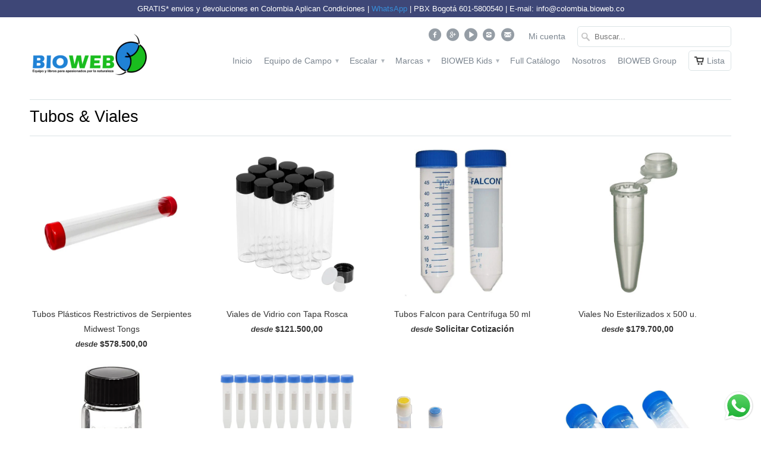

--- FILE ---
content_type: text/html; charset=utf-8
request_url: https://colombia.bioweb.co/collections/tubos-viales
body_size: 19564
content:
<!DOCTYPE html>
<!--[if lt IE 7 ]><html class="ie ie6" lang="en"> <![endif]-->
<!--[if IE 7 ]><html class="ie ie7" lang="en"> <![endif]-->
<!--[if IE 8 ]><html class="ie ie8" lang="en"> <![endif]-->
<!--[if IE 9 ]><html class="ie ie9" lang="en"> <![endif]-->
<!--[if (gte IE 10)|!(IE)]><!--><html lang="en"> <!--<![endif]-->
  <head>

     <!-- Google tag (gtag.js) -->
<script async src="https://www.googletagmanager.com/gtag/js?id=Tag_ID"></script>
<script>
 window.dataLayer = window.dataLayer || [];
 function gtag(){dataLayer.push(arguments);}
 gtag('js', new Date());
 gtag('config', 'Tag_ID');
</script>
    <!-- Print -->
  
    
    
    <script>
      var curday = function(sp){
today = new Date();
var dd = today.getDate();
var mm = today.getMonth()+1; //As January is 0.
var yyyy = today.getFullYear();

if(dd<10) dd='0'+dd;
if(mm<10) mm='0'+mm;
return (mm+sp+dd+sp+yyyy);
};
console.log(curday('/'));
console.log(curday('-'));
      
      </script>
    
    <!-- Original -->
    
    <meta charset="utf-8">
    <meta http-equiv="cleartype" content="on">
    <meta name="robots" content="index,follow">

           
    <title>Tubos &amp; Viales - BIOWEB® Colombia</title>
            
    
    
    
    
    <!-- Custom Fonts -->
    <link href="//fonts.googleapis.com/css?family=.|" rel="stylesheet" type="text/css" />
        
    

<meta name="author" content="BIOWEB® Colombia">
<meta property="og:url" content="https://colombia.bioweb.co/collections/tubos-viales">
<meta property="og:site_name" content="BIOWEB® Colombia">


  <meta property="og:type" content="website">
  <meta property="og:title" content="Tubos &amp; Viales">
  
  <meta property="og:image" content="http://colombia.bioweb.co/cdn/shop/t/8/assets/logo.png?v=94912696552479593431435720888">
  <meta property="og:image:secure_url" content="https://colombia.bioweb.co/cdn/shop/t/8/assets/logo.png?v=94912696552479593431435720888">
  





  <meta name="twitter:site" content="@biowebco">

<meta name="twitter:card" content="summary">
 

    
    

    <!-- Mobile Specific Metas -->
    <meta name="HandheldFriendly" content="True">
    <meta name="MobileOptimized" content="320">
    <meta name="viewport" content="width=device-width, initial-scale=1, maximum-scale=1"> 

    <!-- Stylesheets for Mobilia 4.0 -->
    <link href="//colombia.bioweb.co/cdn/shop/t/8/assets/styles.scss.css?v=134991111482001078631755607348" rel="stylesheet" type="text/css" media="all" />
    <!--[if lte IE 8]>
      <link href="//colombia.bioweb.co/cdn/shop/t/8/assets/ie.css?v=48922534004005451001435691677" rel="stylesheet" type="text/css" media="all" />
    <![endif]-->
      
    <!-- Icons -->
    <link rel="shortcut icon" type="image/x-icon" href="//colombia.bioweb.co/cdn/shop/t/8/assets/favicon.png?v=13399310513121484591593348523">
    <link rel="canonical" href="https://colombia.bioweb.co/collections/tubos-viales" />
    
    
      
    <!-- jQuery and jQuery fallback -->
    <script src="//ajax.googleapis.com/ajax/libs/jquery/1.11.2/jquery.min.js"></script>
    <script>window.jQuery || document.write("<script src='//colombia.bioweb.co/cdn/shop/t/8/assets/jquery.min.js?v=137856824382255512321435691678'>\x3C/script>")</script>
    <script src="//colombia.bioweb.co/cdn/shop/t/8/assets/app.js?v=178742321061731766131644607124" type="text/javascript"></script>
    
    <script src="//colombia.bioweb.co/cdn/shopifycloud/storefront/assets/themes_support/option_selection-b017cd28.js" type="text/javascript"></script>        
    <script>window.performance && window.performance.mark && window.performance.mark('shopify.content_for_header.start');</script><meta id="shopify-digital-wallet" name="shopify-digital-wallet" content="/3397965/digital_wallets/dialog">
<link rel="alternate" type="application/atom+xml" title="Feed" href="/collections/tubos-viales.atom" />
<link rel="alternate" type="application/json+oembed" href="https://colombia.bioweb.co/collections/tubos-viales.oembed">
<script async="async" src="/checkouts/internal/preloads.js?locale=es-CO"></script>
<script id="shopify-features" type="application/json">{"accessToken":"a3ed0ca5d10940d7ea2e2f6b48a7e409","betas":["rich-media-storefront-analytics"],"domain":"colombia.bioweb.co","predictiveSearch":true,"shopId":3397965,"locale":"es"}</script>
<script>var Shopify = Shopify || {};
Shopify.shop = "colombia-bioweb.myshopify.com";
Shopify.locale = "es-419";
Shopify.currency = {"active":"COP","rate":"1.0"};
Shopify.country = "CO";
Shopify.theme = {"name":"Mobilia 2015 - editable","id":29567621,"schema_name":null,"schema_version":null,"theme_store_id":null,"role":"main"};
Shopify.theme.handle = "null";
Shopify.theme.style = {"id":null,"handle":null};
Shopify.cdnHost = "colombia.bioweb.co/cdn";
Shopify.routes = Shopify.routes || {};
Shopify.routes.root = "/";</script>
<script type="module">!function(o){(o.Shopify=o.Shopify||{}).modules=!0}(window);</script>
<script>!function(o){function n(){var o=[];function n(){o.push(Array.prototype.slice.apply(arguments))}return n.q=o,n}var t=o.Shopify=o.Shopify||{};t.loadFeatures=n(),t.autoloadFeatures=n()}(window);</script>
<script id="shop-js-analytics" type="application/json">{"pageType":"collection"}</script>
<script defer="defer" async type="module" src="//colombia.bioweb.co/cdn/shopifycloud/shop-js/modules/v2/client.init-shop-cart-sync_DaR8I8JV.es.esm.js"></script>
<script defer="defer" async type="module" src="//colombia.bioweb.co/cdn/shopifycloud/shop-js/modules/v2/chunk.common_CvUpgQgQ.esm.js"></script>
<script type="module">
  await import("//colombia.bioweb.co/cdn/shopifycloud/shop-js/modules/v2/client.init-shop-cart-sync_DaR8I8JV.es.esm.js");
await import("//colombia.bioweb.co/cdn/shopifycloud/shop-js/modules/v2/chunk.common_CvUpgQgQ.esm.js");

  window.Shopify.SignInWithShop?.initShopCartSync?.({"fedCMEnabled":true,"windoidEnabled":true});

</script>
<script>(function() {
  var isLoaded = false;
  function asyncLoad() {
    if (isLoaded) return;
    isLoaded = true;
    var urls = ["https:\/\/popup.lifterapps.com\/js\/modal.js?shop=colombia-bioweb.myshopify.com","https:\/\/embed.tawk.to\/widget-script\/5dcc814b43be710e1d1d2dbb\/default.js?shop=colombia-bioweb.myshopify.com","https:\/\/ecommerce.ordertracker.com\/orderstatus.js?shop=colombia-bioweb.myshopify.com"];
    for (var i = 0; i < urls.length; i++) {
      var s = document.createElement('script');
      s.type = 'text/javascript';
      s.async = true;
      s.src = urls[i];
      var x = document.getElementsByTagName('script')[0];
      x.parentNode.insertBefore(s, x);
    }
  };
  if(window.attachEvent) {
    window.attachEvent('onload', asyncLoad);
  } else {
    window.addEventListener('load', asyncLoad, false);
  }
})();</script>
<script id="__st">var __st={"a":3397965,"offset":-18000,"reqid":"9859e200-77c7-4349-a38c-f488dc05b1cd-1765120948","pageurl":"colombia.bioweb.co\/collections\/tubos-viales","u":"be32cfd1dd26","p":"collection","rtyp":"collection","rid":164590059609};</script>
<script>window.ShopifyPaypalV4VisibilityTracking = true;</script>
<script id="captcha-bootstrap">!function(){'use strict';const t='contact',e='account',n='new_comment',o=[[t,t],['blogs',n],['comments',n],[t,'customer']],c=[[e,'customer_login'],[e,'guest_login'],[e,'recover_customer_password'],[e,'create_customer']],r=t=>t.map((([t,e])=>`form[action*='/${t}']:not([data-nocaptcha='true']) input[name='form_type'][value='${e}']`)).join(','),a=t=>()=>t?[...document.querySelectorAll(t)].map((t=>t.form)):[];function s(){const t=[...o],e=r(t);return a(e)}const i='password',u='form_key',d=['recaptcha-v3-token','g-recaptcha-response','h-captcha-response',i],f=()=>{try{return window.sessionStorage}catch{return}},m='__shopify_v',_=t=>t.elements[u];function p(t,e,n=!1){try{const o=window.sessionStorage,c=JSON.parse(o.getItem(e)),{data:r}=function(t){const{data:e,action:n}=t;return t[m]||n?{data:e,action:n}:{data:t,action:n}}(c);for(const[e,n]of Object.entries(r))t.elements[e]&&(t.elements[e].value=n);n&&o.removeItem(e)}catch(o){console.error('form repopulation failed',{error:o})}}const l='form_type',E='cptcha';function T(t){t.dataset[E]=!0}const w=window,h=w.document,L='Shopify',v='ce_forms',y='captcha';let A=!1;((t,e)=>{const n=(g='f06e6c50-85a8-45c8-87d0-21a2b65856fe',I='https://cdn.shopify.com/shopifycloud/storefront-forms-hcaptcha/ce_storefront_forms_captcha_hcaptcha.v1.5.2.iife.js',D={infoText:'Protegido por hCaptcha',privacyText:'Privacidad',termsText:'Términos'},(t,e,n)=>{const o=w[L][v],c=o.bindForm;if(c)return c(t,g,e,D).then(n);var r;o.q.push([[t,g,e,D],n]),r=I,A||(h.body.append(Object.assign(h.createElement('script'),{id:'captcha-provider',async:!0,src:r})),A=!0)});var g,I,D;w[L]=w[L]||{},w[L][v]=w[L][v]||{},w[L][v].q=[],w[L][y]=w[L][y]||{},w[L][y].protect=function(t,e){n(t,void 0,e),T(t)},Object.freeze(w[L][y]),function(t,e,n,w,h,L){const[v,y,A,g]=function(t,e,n){const i=e?o:[],u=t?c:[],d=[...i,...u],f=r(d),m=r(i),_=r(d.filter((([t,e])=>n.includes(e))));return[a(f),a(m),a(_),s()]}(w,h,L),I=t=>{const e=t.target;return e instanceof HTMLFormElement?e:e&&e.form},D=t=>v().includes(t);t.addEventListener('submit',(t=>{const e=I(t);if(!e)return;const n=D(e)&&!e.dataset.hcaptchaBound&&!e.dataset.recaptchaBound,o=_(e),c=g().includes(e)&&(!o||!o.value);(n||c)&&t.preventDefault(),c&&!n&&(function(t){try{if(!f())return;!function(t){const e=f();if(!e)return;const n=_(t);if(!n)return;const o=n.value;o&&e.removeItem(o)}(t);const e=Array.from(Array(32),(()=>Math.random().toString(36)[2])).join('');!function(t,e){_(t)||t.append(Object.assign(document.createElement('input'),{type:'hidden',name:u})),t.elements[u].value=e}(t,e),function(t,e){const n=f();if(!n)return;const o=[...t.querySelectorAll(`input[type='${i}']`)].map((({name:t})=>t)),c=[...d,...o],r={};for(const[a,s]of new FormData(t).entries())c.includes(a)||(r[a]=s);n.setItem(e,JSON.stringify({[m]:1,action:t.action,data:r}))}(t,e)}catch(e){console.error('failed to persist form',e)}}(e),e.submit())}));const S=(t,e)=>{t&&!t.dataset[E]&&(n(t,e.some((e=>e===t))),T(t))};for(const o of['focusin','change'])t.addEventListener(o,(t=>{const e=I(t);D(e)&&S(e,y())}));const B=e.get('form_key'),M=e.get(l),P=B&&M;t.addEventListener('DOMContentLoaded',(()=>{const t=y();if(P)for(const e of t)e.elements[l].value===M&&p(e,B);[...new Set([...A(),...v().filter((t=>'true'===t.dataset.shopifyCaptcha))])].forEach((e=>S(e,t)))}))}(h,new URLSearchParams(w.location.search),n,t,e,['guest_login'])})(!0,!0)}();</script>
<script integrity="sha256-52AcMU7V7pcBOXWImdc/TAGTFKeNjmkeM1Pvks/DTgc=" data-source-attribution="shopify.loadfeatures" defer="defer" src="//colombia.bioweb.co/cdn/shopifycloud/storefront/assets/storefront/load_feature-81c60534.js" crossorigin="anonymous"></script>
<script data-source-attribution="shopify.dynamic_checkout.dynamic.init">var Shopify=Shopify||{};Shopify.PaymentButton=Shopify.PaymentButton||{isStorefrontPortableWallets:!0,init:function(){window.Shopify.PaymentButton.init=function(){};var t=document.createElement("script");t.src="https://colombia.bioweb.co/cdn/shopifycloud/portable-wallets/latest/portable-wallets.es.js",t.type="module",document.head.appendChild(t)}};
</script>
<script data-source-attribution="shopify.dynamic_checkout.buyer_consent">
  function portableWalletsHideBuyerConsent(e){var t=document.getElementById("shopify-buyer-consent"),n=document.getElementById("shopify-subscription-policy-button");t&&n&&(t.classList.add("hidden"),t.setAttribute("aria-hidden","true"),n.removeEventListener("click",e))}function portableWalletsShowBuyerConsent(e){var t=document.getElementById("shopify-buyer-consent"),n=document.getElementById("shopify-subscription-policy-button");t&&n&&(t.classList.remove("hidden"),t.removeAttribute("aria-hidden"),n.addEventListener("click",e))}window.Shopify?.PaymentButton&&(window.Shopify.PaymentButton.hideBuyerConsent=portableWalletsHideBuyerConsent,window.Shopify.PaymentButton.showBuyerConsent=portableWalletsShowBuyerConsent);
</script>
<script data-source-attribution="shopify.dynamic_checkout.cart.bootstrap">document.addEventListener("DOMContentLoaded",(function(){function t(){return document.querySelector("shopify-accelerated-checkout-cart, shopify-accelerated-checkout")}if(t())Shopify.PaymentButton.init();else{new MutationObserver((function(e,n){t()&&(Shopify.PaymentButton.init(),n.disconnect())})).observe(document.body,{childList:!0,subtree:!0})}}));
</script>

<script>window.performance && window.performance.mark && window.performance.mark('shopify.content_for_header.end');</script>



<script>window.BOLD = window.BOLD || {};
    window.BOLD.common = window.BOLD.common || {};
    window.BOLD.common.Shopify = window.BOLD.common.Shopify || {};
    window.BOLD.common.Shopify.shop = {
      domain: 'colombia.bioweb.co',
      permanent_domain: 'colombia-bioweb.myshopify.com',
      url: 'https://colombia.bioweb.co',
      secure_url: 'https://colombia.bioweb.co',
      money_format: "${{amount_with_comma_separator}}",
      currency: "COP"
    };
    window.BOLD.common.Shopify.customer = {
      id: null,
      tags: null,
    };
    window.BOLD.common.Shopify.cart = {"note":null,"attributes":{},"original_total_price":0,"total_price":0,"total_discount":0,"total_weight":0.0,"item_count":0,"items":[],"requires_shipping":false,"currency":"COP","items_subtotal_price":0,"cart_level_discount_applications":[],"checkout_charge_amount":0};
    window.BOLD.common.template = 'collection';window.BOLD.common.Shopify.formatMoney = function(money, format) {
        function n(t, e) {
            return "undefined" == typeof t ? e : t
        }
        function r(t, e, r, i) {
            if (e = n(e, 2),
                r = n(r, ","),
                i = n(i, "."),
            isNaN(t) || null == t)
                return 0;
            t = (t / 100).toFixed(e);
            var o = t.split(".")
                , a = o[0].replace(/(\d)(?=(\d\d\d)+(?!\d))/g, "$1" + r)
                , s = o[1] ? i + o[1] : "";
            return a + s
        }
        "string" == typeof money && (money = money.replace(".", ""));
        var i = ""
            , o = /\{\{\s*(\w+)\s*\}\}/
            , a = format || window.BOLD.common.Shopify.shop.money_format || window.Shopify.money_format || "$ {{ amount }}";
        switch (a.match(o)[1]) {
            case "amount":
                i = r(money, 2, ",", ".");
                break;
            case "amount_no_decimals":
                i = r(money, 0, ",", ".");
                break;
            case "amount_with_comma_separator":
                i = r(money, 2, ".", ",");
                break;
            case "amount_no_decimals_with_comma_separator":
                i = r(money, 0, ".", ",");
                break;
            case "amount_with_space_separator":
                i = r(money, 2, " ", ",");
                break;
            case "amount_no_decimals_with_space_separator":
                i = r(money, 0, " ", ",");
                break;
            case "amount_with_apostrophe_separator":
                i = r(money, 2, "'", ".");
                break;
        }
        return a.replace(o, i);
    };
    window.BOLD.common.Shopify.saveProduct = function (handle, product) {
      if (typeof handle === 'string' && typeof window.BOLD.common.Shopify.products[handle] === 'undefined') {
        if (typeof product === 'number') {
          window.BOLD.common.Shopify.handles[product] = handle;
          product = { id: product };
        }
        window.BOLD.common.Shopify.products[handle] = product;
      }
    };
    window.BOLD.common.Shopify.saveVariant = function (variant_id, variant) {
      if (typeof variant_id === 'number' && typeof window.BOLD.common.Shopify.variants[variant_id] === 'undefined') {
        window.BOLD.common.Shopify.variants[variant_id] = variant;
      }
    };window.BOLD.common.Shopify.products = window.BOLD.common.Shopify.products || {};
    window.BOLD.common.Shopify.variants = window.BOLD.common.Shopify.variants || {};
    window.BOLD.common.Shopify.handles = window.BOLD.common.Shopify.handles || {};window.BOLD.common.Shopify.saveProduct(null, null);window.BOLD.apps_installed = {} || {};window.BOLD.common.Shopify.saveProduct("tubos-plasticos-restrictivos-de-serpientes-midwest-tongs", 2197536901);window.BOLD.common.Shopify.saveVariant(6362286277, { product_id: 2197536901, product_handle: "tubos-plasticos-restrictivos-de-serpientes-midwest-tongs", price: 57850000, group_id: '', csp_metafield: {}});window.BOLD.common.Shopify.saveVariant(6305468869, { product_id: 2197536901, product_handle: "tubos-plasticos-restrictivos-de-serpientes-midwest-tongs", price: 50380000, group_id: '', csp_metafield: {}});window.BOLD.common.Shopify.saveVariant(6362172357, { product_id: 2197536901, product_handle: "tubos-plasticos-restrictivos-de-serpientes-midwest-tongs", price: 81530000, group_id: '', csp_metafield: {}});window.BOLD.common.Shopify.saveProduct("viales-de-vidrio-con-tapa-rosca-x-12-u", 7349056045145);window.BOLD.common.Shopify.saveVariant(40580873027673, { product_id: 7349056045145, product_handle: "viales-de-vidrio-con-tapa-rosca-x-12-u", price: 12150000, group_id: '', csp_metafield: {}});window.BOLD.common.Shopify.saveVariant(40580873060441, { product_id: 7349056045145, product_handle: "viales-de-vidrio-con-tapa-rosca-x-12-u", price: 14680000, group_id: '', csp_metafield: {}});window.BOLD.common.Shopify.saveProduct("tubos-para-centrifuga-tipo-falcon-50-ml", 1419821121625);window.BOLD.common.Shopify.saveVariant(12875924471897, { product_id: 1419821121625, product_handle: "tubos-para-centrifuga-tipo-falcon-50-ml", price: 20700000, group_id: '', csp_metafield: {}});window.BOLD.common.Shopify.saveVariant(12875832754265, { product_id: 1419821121625, product_handle: "tubos-para-centrifuga-tipo-falcon-50-ml", price: 0, group_id: '', csp_metafield: {}});window.BOLD.common.Shopify.saveProduct("viales-no-esterilizados-brand-1-5-ml-x-500-u", 409844856);window.BOLD.common.Shopify.saveVariant(1119916544, { product_id: 409844856, product_handle: "viales-no-esterilizados-brand-1-5-ml-x-500-u", price: 17970000, group_id: '', csp_metafield: {}});window.BOLD.common.Shopify.saveVariant(6499441311771, { product_id: 409844856, product_handle: "viales-no-esterilizados-brand-1-5-ml-x-500-u", price: 22360000, group_id: '', csp_metafield: {}});window.BOLD.common.Shopify.saveProduct("viales-de-repuesto-lamotte", 7125780463705);window.BOLD.common.Shopify.saveVariant(40139550064729, { product_id: 7125780463705, product_handle: "viales-de-repuesto-lamotte", price: 43400000, group_id: '', csp_metafield: {}});window.BOLD.common.Shopify.saveProduct("tubos-centrifugos-de-alta-velocidad-kesell", 7480109138009);window.BOLD.common.Shopify.saveVariant(40833789493337, { product_id: 7480109138009, product_handle: "tubos-centrifugos-de-alta-velocidad-kesell", price: 0, group_id: '', csp_metafield: {}});window.BOLD.common.Shopify.saveProduct("viales-nest-criogenicos-0-5-ml", 7150079967321);window.BOLD.common.Shopify.saveVariant(40219325169753, { product_id: 7150079967321, product_handle: "viales-nest-criogenicos-0-5-ml", price: 21470000, group_id: '', csp_metafield: {}});window.BOLD.common.Shopify.saveProduct("tubos-esteriles-tipo-falcon-para-centrifuga", 7315597000793);window.BOLD.common.Shopify.saveVariant(40535726817369, { product_id: 7315597000793, product_handle: "tubos-esteriles-tipo-falcon-para-centrifuga", price: 23830000, group_id: '', csp_metafield: {}});window.BOLD.common.Shopify.saveVariant(40535726850137, { product_id: 7315597000793, product_handle: "tubos-esteriles-tipo-falcon-para-centrifuga", price: 30620000, group_id: '', csp_metafield: {}});window.BOLD.common.Shopify.saveVariant(40728558600281, { product_id: 7315597000793, product_handle: "tubos-esteriles-tipo-falcon-para-centrifuga", price: 0, group_id: '', csp_metafield: {}});window.BOLD.common.Shopify.saveVariant(40535726882905, { product_id: 7315597000793, product_handle: "tubos-esteriles-tipo-falcon-para-centrifuga", price: 63600000, group_id: '', csp_metafield: {}});window.BOLD.common.Shopify.saveVariant(40535726915673, { product_id: 7315597000793, product_handle: "tubos-esteriles-tipo-falcon-para-centrifuga", price: 87280000, group_id: '', csp_metafield: {}});window.BOLD.common.Shopify.saveVariant(40535725867097, { product_id: 7315597000793, product_handle: "tubos-esteriles-tipo-falcon-para-centrifuga", price: 51420000, group_id: '', csp_metafield: {}});window.BOLD.common.Shopify.saveVariant(40535725899865, { product_id: 7315597000793, product_handle: "tubos-esteriles-tipo-falcon-para-centrifuga", price: 98550000, group_id: '', csp_metafield: {}});window.BOLD.common.Shopify.saveVariant(40535723311193, { product_id: 7315597000793, product_handle: "tubos-esteriles-tipo-falcon-para-centrifuga", price: 132710000, group_id: '', csp_metafield: {}});window.BOLD.common.Shopify.saveVariant(40535725015129, { product_id: 7315597000793, product_handle: "tubos-esteriles-tipo-falcon-para-centrifuga", price: 19720000, group_id: '', csp_metafield: {}});window.BOLD.common.Shopify.saveProduct("parrilla-enfriamiento-de-tubos-de-ensayo-hanna", 7302087344217);window.BOLD.common.Shopify.saveVariant(40507180449881, { product_id: 7302087344217, product_handle: "parrilla-enfriamiento-de-tubos-de-ensayo-hanna", price: 60570000, group_id: '', csp_metafield: {}});window.BOLD.common.Shopify.saveProduct("viales-de-tapa-rosca-tipo-ambar-40-ml-x-72-u", 4706978857049);window.BOLD.common.Shopify.saveVariant(32128881360985, { product_id: 4706978857049, product_handle: "viales-de-tapa-rosca-tipo-ambar-40-ml-x-72-u", price: 145210000, group_id: '', csp_metafield: {}});window.BOLD.common.Shopify.metafields = window.BOLD.common.Shopify.metafields || {};window.BOLD.common.Shopify.metafields["bold_rp"] = {};window.BOLD.common.Shopify.metafields["bold_csp_defaults"] = {};window.BOLD.common.cacheParams = window.BOLD.common.cacheParams || {};
    window.BOLD.common.cacheParams.options = 1667999758;
</script>

<script>
    window.BOLD.common.cacheParams.options = 1760466875;
</script>
<link href="//colombia.bioweb.co/cdn/shop/t/8/assets/bold-options.css?v=121450376555427484661618633971" rel="stylesheet" type="text/css" media="all" />
<script defer src="https://options.shopapps.site/js/options.js"></script><link href="//colombia.bioweb.co/cdn/shop/t/8/assets/globorequestforquote.css?v=181801138661653959811564002568" rel="stylesheet" type="text/css" media="all" /><script src="//colombia.bioweb.co/cdn/shop/t/8/assets/globorequestforquote_params.js?v=70217610251965828701648615329" type="text/javascript"></script><script type="text/javascript">var GRFQConfigs = GRFQConfigs || {};GRFQConfigs.customer = {'id': '','email': '','name': ''};GRFQConfigs.product = null;</script><script type="text/javascript" src="//colombia.bioweb.co/cdn/shop/t/8/assets/globorequestforquote.js?v=105205354848423686801564002568" defer="defer"></script>

    <!-- Upsell & Cross Sell - Selleasy by Logbase - Starts -->
      <script src='https://upsell-app.logbase.io/lb-upsell.js?shop=colombia-bioweb.myshopify.com' defer></script>
    <!-- Upsell & Cross Sell - Selleasy by Logbase - Ends -->
 <link href="//colombia.bioweb.co/cdn/shop/t/8/assets/slider-styles.css?v=2752434107379334321750764229" rel="stylesheet" type="text/css" media="all" />
  <script src="https://cdn.shopify.com/extensions/019a2476-81dd-74f9-b7fc-72a75043540c/whatsapp-for-store-84/assets/ChatBubble.js" type="text/javascript" defer="defer"></script>
<link href="https://cdn.shopify.com/extensions/019a2476-81dd-74f9-b7fc-72a75043540c/whatsapp-for-store-84/assets/ChatBubble.css" rel="stylesheet" type="text/css" media="all">
<link href="https://monorail-edge.shopifysvc.com" rel="dns-prefetch">
<script>(function(){if ("sendBeacon" in navigator && "performance" in window) {try {var session_token_from_headers = performance.getEntriesByType('navigation')[0].serverTiming.find(x => x.name == '_s').description;} catch {var session_token_from_headers = undefined;}var session_cookie_matches = document.cookie.match(/_shopify_s=([^;]*)/);var session_token_from_cookie = session_cookie_matches && session_cookie_matches.length === 2 ? session_cookie_matches[1] : "";var session_token = session_token_from_headers || session_token_from_cookie || "";function handle_abandonment_event(e) {var entries = performance.getEntries().filter(function(entry) {return /monorail-edge.shopifysvc.com/.test(entry.name);});if (!window.abandonment_tracked && entries.length === 0) {window.abandonment_tracked = true;var currentMs = Date.now();var navigation_start = performance.timing.navigationStart;var payload = {shop_id: 3397965,url: window.location.href,navigation_start,duration: currentMs - navigation_start,session_token,page_type: "collection"};window.navigator.sendBeacon("https://monorail-edge.shopifysvc.com/v1/produce", JSON.stringify({schema_id: "online_store_buyer_site_abandonment/1.1",payload: payload,metadata: {event_created_at_ms: currentMs,event_sent_at_ms: currentMs}}));}}window.addEventListener('pagehide', handle_abandonment_event);}}());</script>
<script id="web-pixels-manager-setup">(function e(e,d,r,n,o){if(void 0===o&&(o={}),!Boolean(null===(a=null===(i=window.Shopify)||void 0===i?void 0:i.analytics)||void 0===a?void 0:a.replayQueue)){var i,a;window.Shopify=window.Shopify||{};var t=window.Shopify;t.analytics=t.analytics||{};var s=t.analytics;s.replayQueue=[],s.publish=function(e,d,r){return s.replayQueue.push([e,d,r]),!0};try{self.performance.mark("wpm:start")}catch(e){}var l=function(){var e={modern:/Edge?\/(1{2}[4-9]|1[2-9]\d|[2-9]\d{2}|\d{4,})\.\d+(\.\d+|)|Firefox\/(1{2}[4-9]|1[2-9]\d|[2-9]\d{2}|\d{4,})\.\d+(\.\d+|)|Chrom(ium|e)\/(9{2}|\d{3,})\.\d+(\.\d+|)|(Maci|X1{2}).+ Version\/(15\.\d+|(1[6-9]|[2-9]\d|\d{3,})\.\d+)([,.]\d+|)( \(\w+\)|)( Mobile\/\w+|) Safari\/|Chrome.+OPR\/(9{2}|\d{3,})\.\d+\.\d+|(CPU[ +]OS|iPhone[ +]OS|CPU[ +]iPhone|CPU IPhone OS|CPU iPad OS)[ +]+(15[._]\d+|(1[6-9]|[2-9]\d|\d{3,})[._]\d+)([._]\d+|)|Android:?[ /-](13[3-9]|1[4-9]\d|[2-9]\d{2}|\d{4,})(\.\d+|)(\.\d+|)|Android.+Firefox\/(13[5-9]|1[4-9]\d|[2-9]\d{2}|\d{4,})\.\d+(\.\d+|)|Android.+Chrom(ium|e)\/(13[3-9]|1[4-9]\d|[2-9]\d{2}|\d{4,})\.\d+(\.\d+|)|SamsungBrowser\/([2-9]\d|\d{3,})\.\d+/,legacy:/Edge?\/(1[6-9]|[2-9]\d|\d{3,})\.\d+(\.\d+|)|Firefox\/(5[4-9]|[6-9]\d|\d{3,})\.\d+(\.\d+|)|Chrom(ium|e)\/(5[1-9]|[6-9]\d|\d{3,})\.\d+(\.\d+|)([\d.]+$|.*Safari\/(?![\d.]+ Edge\/[\d.]+$))|(Maci|X1{2}).+ Version\/(10\.\d+|(1[1-9]|[2-9]\d|\d{3,})\.\d+)([,.]\d+|)( \(\w+\)|)( Mobile\/\w+|) Safari\/|Chrome.+OPR\/(3[89]|[4-9]\d|\d{3,})\.\d+\.\d+|(CPU[ +]OS|iPhone[ +]OS|CPU[ +]iPhone|CPU IPhone OS|CPU iPad OS)[ +]+(10[._]\d+|(1[1-9]|[2-9]\d|\d{3,})[._]\d+)([._]\d+|)|Android:?[ /-](13[3-9]|1[4-9]\d|[2-9]\d{2}|\d{4,})(\.\d+|)(\.\d+|)|Mobile Safari.+OPR\/([89]\d|\d{3,})\.\d+\.\d+|Android.+Firefox\/(13[5-9]|1[4-9]\d|[2-9]\d{2}|\d{4,})\.\d+(\.\d+|)|Android.+Chrom(ium|e)\/(13[3-9]|1[4-9]\d|[2-9]\d{2}|\d{4,})\.\d+(\.\d+|)|Android.+(UC? ?Browser|UCWEB|U3)[ /]?(15\.([5-9]|\d{2,})|(1[6-9]|[2-9]\d|\d{3,})\.\d+)\.\d+|SamsungBrowser\/(5\.\d+|([6-9]|\d{2,})\.\d+)|Android.+MQ{2}Browser\/(14(\.(9|\d{2,})|)|(1[5-9]|[2-9]\d|\d{3,})(\.\d+|))(\.\d+|)|K[Aa][Ii]OS\/(3\.\d+|([4-9]|\d{2,})\.\d+)(\.\d+|)/},d=e.modern,r=e.legacy,n=navigator.userAgent;return n.match(d)?"modern":n.match(r)?"legacy":"unknown"}(),u="modern"===l?"modern":"legacy",c=(null!=n?n:{modern:"",legacy:""})[u],f=function(e){return[e.baseUrl,"/wpm","/b",e.hashVersion,"modern"===e.buildTarget?"m":"l",".js"].join("")}({baseUrl:d,hashVersion:r,buildTarget:u}),m=function(e){var d=e.version,r=e.bundleTarget,n=e.surface,o=e.pageUrl,i=e.monorailEndpoint;return{emit:function(e){var a=e.status,t=e.errorMsg,s=(new Date).getTime(),l=JSON.stringify({metadata:{event_sent_at_ms:s},events:[{schema_id:"web_pixels_manager_load/3.1",payload:{version:d,bundle_target:r,page_url:o,status:a,surface:n,error_msg:t},metadata:{event_created_at_ms:s}}]});if(!i)return console&&console.warn&&console.warn("[Web Pixels Manager] No Monorail endpoint provided, skipping logging."),!1;try{return self.navigator.sendBeacon.bind(self.navigator)(i,l)}catch(e){}var u=new XMLHttpRequest;try{return u.open("POST",i,!0),u.setRequestHeader("Content-Type","text/plain"),u.send(l),!0}catch(e){return console&&console.warn&&console.warn("[Web Pixels Manager] Got an unhandled error while logging to Monorail."),!1}}}}({version:r,bundleTarget:l,surface:e.surface,pageUrl:self.location.href,monorailEndpoint:e.monorailEndpoint});try{o.browserTarget=l,function(e){var d=e.src,r=e.async,n=void 0===r||r,o=e.onload,i=e.onerror,a=e.sri,t=e.scriptDataAttributes,s=void 0===t?{}:t,l=document.createElement("script"),u=document.querySelector("head"),c=document.querySelector("body");if(l.async=n,l.src=d,a&&(l.integrity=a,l.crossOrigin="anonymous"),s)for(var f in s)if(Object.prototype.hasOwnProperty.call(s,f))try{l.dataset[f]=s[f]}catch(e){}if(o&&l.addEventListener("load",o),i&&l.addEventListener("error",i),u)u.appendChild(l);else{if(!c)throw new Error("Did not find a head or body element to append the script");c.appendChild(l)}}({src:f,async:!0,onload:function(){if(!function(){var e,d;return Boolean(null===(d=null===(e=window.Shopify)||void 0===e?void 0:e.analytics)||void 0===d?void 0:d.initialized)}()){var d=window.webPixelsManager.init(e)||void 0;if(d){var r=window.Shopify.analytics;r.replayQueue.forEach((function(e){var r=e[0],n=e[1],o=e[2];d.publishCustomEvent(r,n,o)})),r.replayQueue=[],r.publish=d.publishCustomEvent,r.visitor=d.visitor,r.initialized=!0}}},onerror:function(){return m.emit({status:"failed",errorMsg:"".concat(f," has failed to load")})},sri:function(e){var d=/^sha384-[A-Za-z0-9+/=]+$/;return"string"==typeof e&&d.test(e)}(c)?c:"",scriptDataAttributes:o}),m.emit({status:"loading"})}catch(e){m.emit({status:"failed",errorMsg:(null==e?void 0:e.message)||"Unknown error"})}}})({shopId: 3397965,storefrontBaseUrl: "https://colombia.bioweb.co",extensionsBaseUrl: "https://extensions.shopifycdn.com/cdn/shopifycloud/web-pixels-manager",monorailEndpoint: "https://monorail-edge.shopifysvc.com/unstable/produce_batch",surface: "storefront-renderer",enabledBetaFlags: ["2dca8a86"],webPixelsConfigList: [{"id":"102629465","configuration":"{\"pixel_id\":\"1069231251099058\",\"pixel_type\":\"facebook_pixel\",\"metaapp_system_user_token\":\"-\"}","eventPayloadVersion":"v1","runtimeContext":"OPEN","scriptVersion":"ca16bc87fe92b6042fbaa3acc2fbdaa6","type":"APP","apiClientId":2329312,"privacyPurposes":["ANALYTICS","MARKETING","SALE_OF_DATA"],"dataSharingAdjustments":{"protectedCustomerApprovalScopes":["read_customer_address","read_customer_email","read_customer_name","read_customer_personal_data","read_customer_phone"]}},{"id":"shopify-app-pixel","configuration":"{}","eventPayloadVersion":"v1","runtimeContext":"STRICT","scriptVersion":"0450","apiClientId":"shopify-pixel","type":"APP","privacyPurposes":["ANALYTICS","MARKETING"]},{"id":"shopify-custom-pixel","eventPayloadVersion":"v1","runtimeContext":"LAX","scriptVersion":"0450","apiClientId":"shopify-pixel","type":"CUSTOM","privacyPurposes":["ANALYTICS","MARKETING"]}],isMerchantRequest: false,initData: {"shop":{"name":"BIOWEB® Colombia","paymentSettings":{"currencyCode":"COP"},"myshopifyDomain":"colombia-bioweb.myshopify.com","countryCode":"CO","storefrontUrl":"https:\/\/colombia.bioweb.co"},"customer":null,"cart":null,"checkout":null,"productVariants":[],"purchasingCompany":null},},"https://colombia.bioweb.co/cdn","ae1676cfwd2530674p4253c800m34e853cb",{"modern":"","legacy":""},{"shopId":"3397965","storefrontBaseUrl":"https:\/\/colombia.bioweb.co","extensionBaseUrl":"https:\/\/extensions.shopifycdn.com\/cdn\/shopifycloud\/web-pixels-manager","surface":"storefront-renderer","enabledBetaFlags":"[\"2dca8a86\"]","isMerchantRequest":"false","hashVersion":"ae1676cfwd2530674p4253c800m34e853cb","publish":"custom","events":"[[\"page_viewed\",{}],[\"collection_viewed\",{\"collection\":{\"id\":\"164590059609\",\"title\":\"Tubos \u0026 Viales\",\"productVariants\":[{\"price\":{\"amount\":578500.0,\"currencyCode\":\"COP\"},\"product\":{\"title\":\"Tubos Plásticos Restrictivos de Serpientes Midwest Tongs ²⁵\",\"vendor\":\"Midwest Tongs\",\"id\":\"2197536901\",\"untranslatedTitle\":\"Tubos Plásticos Restrictivos de Serpientes Midwest Tongs ²⁵\",\"url\":\"\/products\/tubos-plasticos-restrictivos-de-serpientes-midwest-tongs\",\"type\":\"Equipo\"},\"id\":\"6362286277\",\"image\":{\"src\":\"\/\/colombia.bioweb.co\/cdn\/shop\/products\/srt3.jpg?v=1754678873\"},\"sku\":\"MIDW-100-R-T-L\",\"title\":\"Set 3 pzs\",\"untranslatedTitle\":\"Set 3 pzs\"},{\"price\":{\"amount\":121500.0,\"currencyCode\":\"COP\"},\"product\":{\"title\":\"Viales de Vidrio con Tapa Rosca ²⁵\",\"vendor\":\"Cadbibe\",\"id\":\"7349056045145\",\"untranslatedTitle\":\"Viales de Vidrio con Tapa Rosca ²⁵\",\"url\":\"\/products\/viales-de-vidrio-con-tapa-rosca-x-12-u\",\"type\":\"Accesorio\"},\"id\":\"40580873027673\",\"image\":{\"src\":\"\/\/colombia.bioweb.co\/cdn\/shop\/files\/51lf_Lml_1L._SL1500.jpg?v=1754673634\"},\"sku\":\"GENE-B0BKG8VGTK\",\"title\":\"7 ml \/ Paquete x 12 Unidades\",\"untranslatedTitle\":\"7 ml \/ Paquete x 12 Unidades\"},{\"price\":{\"amount\":207000.0,\"currencyCode\":\"COP\"},\"product\":{\"title\":\"Tubos Falcon para Centrífuga 50 ml ²⁵\",\"vendor\":\"Falcon\",\"id\":\"1419821121625\",\"untranslatedTitle\":\"Tubos Falcon para Centrífuga 50 ml ²⁵\",\"url\":\"\/products\/tubos-para-centrifuga-tipo-falcon-50-ml\",\"type\":\"Equipo\"},\"id\":\"12875924471897\",\"image\":{\"src\":\"\/\/colombia.bioweb.co\/cdn\/shop\/products\/tubos_tipo_falcon.jpg?v=1754676607\"},\"sku\":\"FALC-352070X25\",\"title\":\"25 un\",\"untranslatedTitle\":\"25 un\"},{\"price\":{\"amount\":179700.0,\"currencyCode\":\"COP\"},\"product\":{\"title\":\"Viales No Esterilizados x 500 u.\",\"vendor\":\"Genérico\",\"id\":\"409844856\",\"untranslatedTitle\":\"Viales No Esterilizados x 500 u.\",\"url\":\"\/products\/viales-no-esterilizados-brand-1-5-ml-x-500-u\",\"type\":\"Equipo\"},\"id\":\"1119916544\",\"image\":{\"src\":\"\/\/colombia.bioweb.co\/cdn\/shop\/products\/bran-vial.jpg?v=1754678963\"},\"sku\":\"GENE-1.5ML\",\"title\":\"1,5 ml\",\"untranslatedTitle\":\"1,5 ml\"},{\"price\":{\"amount\":434000.0,\"currencyCode\":\"COP\"},\"product\":{\"title\":\"Viales de Muestreo LaMotte x 6 uds.\",\"vendor\":\"LaMotte\",\"id\":\"7125780463705\",\"untranslatedTitle\":\"Viales de Muestreo LaMotte x 6 uds.\",\"url\":\"\/products\/viales-de-repuesto-lamotte\",\"type\":\"Equipo\"},\"id\":\"40139550064729\",\"image\":{\"src\":\"\/\/colombia.bioweb.co\/cdn\/shop\/products\/Disenosintitulo_5_d2d0cd5c-5fd7-4ac4-97e7-5dbd3d77d704.png?v=1754674753\"},\"sku\":\"LAMO-0290-6\",\"title\":\"Default Title\",\"untranslatedTitle\":\"Default Title\"},{\"price\":{\"amount\":0.0,\"currencyCode\":\"COP\"},\"product\":{\"title\":\"Tubos Centrífugos de Alta Velocidad Kesell 0.3 oz\",\"vendor\":\"Kesell\",\"id\":\"7480109138009\",\"untranslatedTitle\":\"Tubos Centrífugos de Alta Velocidad Kesell 0.3 oz\",\"url\":\"\/products\/tubos-centrifugos-de-alta-velocidad-kesell\",\"type\":\"Equipo de laboratorio\"},\"id\":\"40833789493337\",\"image\":{\"src\":\"\/\/colombia.bioweb.co\/cdn\/shop\/files\/61Y9TVXMesL._SL1500.jpg?v=1754673545\"},\"sku\":\"KESE-BLP134\",\"title\":\"Default Title\",\"untranslatedTitle\":\"Default Title\"},{\"price\":{\"amount\":214700.0,\"currencyCode\":\"COP\"},\"product\":{\"title\":\"Viales Nest Criogénicos x 50 ud.\",\"vendor\":\"Nest\",\"id\":\"7150079967321\",\"untranslatedTitle\":\"Viales Nest Criogénicos x 50 ud.\",\"url\":\"\/products\/viales-nest-criogenicos-0-5-ml\",\"type\":\"Equipo\"},\"id\":\"40219325169753\",\"image\":{\"src\":\"\/\/colombia.bioweb.co\/cdn\/shop\/files\/414ghKiUwAL._SL1000.jpg?v=1754674721\"},\"sku\":\"NEST-618001\",\"title\":\"0.5 mL \/ Externa\",\"untranslatedTitle\":\"0.5 mL \/ Externa\"},{\"price\":{\"amount\":238300.0,\"currencyCode\":\"COP\"},\"product\":{\"title\":\"Tubos para Centrífuga Estériles Tipo Falcon con Fondo en V sin Base ²⁵\",\"vendor\":\"Genérico\",\"id\":\"7315597000793\",\"untranslatedTitle\":\"Tubos para Centrífuga Estériles Tipo Falcon con Fondo en V sin Base ²⁵\",\"url\":\"\/products\/tubos-esteriles-tipo-falcon-para-centrifuga\",\"type\":\"Equipo\"},\"id\":\"40535726817369\",\"image\":{\"src\":\"\/\/colombia.bioweb.co\/cdn\/shop\/files\/Medical-and-Science-Lab-Consumables-Plastic-50ml-Centrifuge-Tube_534c4411-53fa-41a5-93e5-82e562f0ae0f.webp?v=1754673659\"},\"sku\":\"GENE-LBCT150S\",\"title\":\"15 mL \/ 50\",\"untranslatedTitle\":\"15 mL \/ 50\"},{\"price\":{\"amount\":605700.0,\"currencyCode\":\"COP\"},\"product\":{\"title\":\"Estante de Enfriamiento de Tubos de Ensayo Hanna\",\"vendor\":\"Hanna\",\"id\":\"7302087344217\",\"untranslatedTitle\":\"Estante de Enfriamiento de Tubos de Ensayo Hanna\",\"url\":\"\/products\/parrilla-enfriamiento-de-tubos-de-ensayo-hanna\",\"type\":\"Equipo\"},\"id\":\"40507180449881\",\"image\":{\"src\":\"\/\/colombia.bioweb.co\/cdn\/shop\/files\/Capturadepantalla2023-06-20115629.png?v=1754673708\"},\"sku\":\"HANN-HI740216\",\"title\":\"Default Title\",\"untranslatedTitle\":\"Default Title\"},{\"price\":{\"amount\":1452100.0,\"currencyCode\":\"COP\"},\"product\":{\"title\":\"Viales de Tapa Rosca Tipo Ambar 40 mL x 72 U ²⁵\",\"vendor\":\"Thomas\",\"id\":\"4706978857049\",\"untranslatedTitle\":\"Viales de Tapa Rosca Tipo Ambar 40 mL x 72 U ²⁵\",\"url\":\"\/products\/viales-de-tapa-rosca-tipo-ambar-40-ml-x-72-u\",\"type\":\"Equipo\"},\"id\":\"32128881360985\",\"image\":{\"src\":\"\/\/colombia.bioweb.co\/cdn\/shop\/products\/31OiuryAuvL.jpg?v=1754675460\"},\"sku\":\"GENE-B015GCJHFA\",\"title\":\"Default Title\",\"untranslatedTitle\":\"Default Title\"}]}}]]"});</script><script>
  window.ShopifyAnalytics = window.ShopifyAnalytics || {};
  window.ShopifyAnalytics.meta = window.ShopifyAnalytics.meta || {};
  window.ShopifyAnalytics.meta.currency = 'COP';
  var meta = {"products":[{"id":2197536901,"gid":"gid:\/\/shopify\/Product\/2197536901","vendor":"Midwest Tongs","type":"Equipo","variants":[{"id":6362286277,"price":57850000,"name":"Tubos Plásticos Restrictivos de Serpientes Midwest Tongs ²⁵ - Set 3 pzs","public_title":"Set 3 pzs","sku":"MIDW-100-R-T-L"},{"id":6305468869,"price":50380000,"name":"Tubos Plásticos Restrictivos de Serpientes Midwest Tongs ²⁵ - Set 10 pzs","public_title":"Set 10 pzs","sku":"MIDW-100-R-T"},{"id":6362172357,"price":81530000,"name":"Tubos Plásticos Restrictivos de Serpientes Midwest Tongs ²⁵ - Set 13 pzs","public_title":"Set 13 pzs","sku":"MIDW-100-R-T-C"}],"remote":false},{"id":7349056045145,"gid":"gid:\/\/shopify\/Product\/7349056045145","vendor":"Cadbibe","type":"Accesorio","variants":[{"id":40580873027673,"price":12150000,"name":"Viales de Vidrio con Tapa Rosca ²⁵ - 7 ml \/ Paquete x 12 Unidades","public_title":"7 ml \/ Paquete x 12 Unidades","sku":"GENE-B0BKG8VGTK"},{"id":40580873060441,"price":14680000,"name":"Viales de Vidrio con Tapa Rosca ²⁵ - 20 ml \/ Paquete x 12 Unidades","public_title":"20 ml \/ Paquete x 12 Unidades","sku":"GENE-B0B3JQJ81S"}],"remote":false},{"id":1419821121625,"gid":"gid:\/\/shopify\/Product\/1419821121625","vendor":"Falcon","type":"Equipo","variants":[{"id":12875924471897,"price":20700000,"name":"Tubos Falcon para Centrífuga 50 ml ²⁵ - 25 un","public_title":"25 un","sku":"FALC-352070X25"},{"id":12875832754265,"price":0,"name":"Tubos Falcon para Centrífuga 50 ml ²⁵ - 500 un","public_title":"500 un","sku":"FALC-352070X500"}],"remote":false},{"id":409844856,"gid":"gid:\/\/shopify\/Product\/409844856","vendor":"Genérico","type":"Equipo","variants":[{"id":1119916544,"price":17970000,"name":"Viales No Esterilizados x 500 u. - 1,5 ml","public_title":"1,5 ml","sku":"GENE-1.5ML"},{"id":6499441311771,"price":22360000,"name":"Viales No Esterilizados x 500 u. - 2,0 ml","public_title":"2,0 ml","sku":"GENE-2.0ML"}],"remote":false},{"id":7125780463705,"gid":"gid:\/\/shopify\/Product\/7125780463705","vendor":"LaMotte","type":"Equipo","variants":[{"id":40139550064729,"price":43400000,"name":"Viales de Muestreo LaMotte x 6 uds.","public_title":null,"sku":"LAMO-0290-6"}],"remote":false},{"id":7480109138009,"gid":"gid:\/\/shopify\/Product\/7480109138009","vendor":"Kesell","type":"Equipo de laboratorio","variants":[{"id":40833789493337,"price":0,"name":"Tubos Centrífugos de Alta Velocidad Kesell 0.3 oz","public_title":null,"sku":"KESE-BLP134"}],"remote":false},{"id":7150079967321,"gid":"gid:\/\/shopify\/Product\/7150079967321","vendor":"Nest","type":"Equipo","variants":[{"id":40219325169753,"price":21470000,"name":"Viales Nest Criogénicos x 50 ud. - 0.5 mL \/ Externa","public_title":"0.5 mL \/ Externa","sku":"NEST-618001"}],"remote":false},{"id":7315597000793,"gid":"gid:\/\/shopify\/Product\/7315597000793","vendor":"Genérico","type":"Equipo","variants":[{"id":40535726817369,"price":23830000,"name":"Tubos para Centrífuga Estériles Tipo Falcon con Fondo en V sin Base ²⁵ - 15 mL \/ 50","public_title":"15 mL \/ 50","sku":"GENE-LBCT150S"},{"id":40535726850137,"price":30620000,"name":"Tubos para Centrífuga Estériles Tipo Falcon con Fondo en V sin Base ²⁵ - 15 mL \/ 100","public_title":"15 mL \/ 100","sku":"GENE-B0BFVZNBY9"},{"id":40728558600281,"price":0,"name":"Tubos para Centrífuga Estériles Tipo Falcon con Fondo en V sin Base ²⁵ - 15 mL \/ 200","public_title":"15 mL \/ 200","sku":"GENE-B0BFVZNBY9X2-No Disponible"},{"id":40535726882905,"price":63600000,"name":"Tubos para Centrífuga Estériles Tipo Falcon con Fondo en V sin Base ²⁵ - 15 mL \/ 300","public_title":"15 mL \/ 300","sku":"GENE-B0983GMXRW"},{"id":40535726915673,"price":87280000,"name":"Tubos para Centrífuga Estériles Tipo Falcon con Fondo en V sin Base ²⁵ - 15 mL \/ 500","public_title":"15 mL \/ 500","sku":"GENE-B09NN8Y1NF"},{"id":40535725867097,"price":51420000,"name":"Tubos para Centrífuga Estériles Tipo Falcon con Fondo en V sin Base ²⁵ - 50 mL \/ 100","public_title":"50 mL \/ 100","sku":"GENE-B09FXY2CPH"},{"id":40535725899865,"price":98550000,"name":"Tubos para Centrífuga Estériles Tipo Falcon con Fondo en V sin Base ²⁵ - 50 mL \/ 300","public_title":"50 mL \/ 300","sku":"GENE-B09FY1F2BK"},{"id":40535723311193,"price":132710000,"name":"Tubos para Centrífuga Estériles Tipo Falcon con Fondo en V sin Base ²⁵ - 50 mL \/ 500","public_title":"50 mL \/ 500","sku":"GENE-B0B6N5PZ5V"},{"id":40535725015129,"price":19720000,"name":"Tubos para Centrífuga Estériles Tipo Falcon con Fondo en V sin Base ²⁵ - 50 mL \/ 25","public_title":"50 mL \/ 25","sku":"GENE-LBCT500S"}],"remote":false},{"id":7302087344217,"gid":"gid:\/\/shopify\/Product\/7302087344217","vendor":"Hanna","type":"Equipo","variants":[{"id":40507180449881,"price":60570000,"name":"Estante de Enfriamiento de Tubos de Ensayo Hanna","public_title":null,"sku":"HANN-HI740216"}],"remote":false},{"id":4706978857049,"gid":"gid:\/\/shopify\/Product\/4706978857049","vendor":"Thomas","type":"Equipo","variants":[{"id":32128881360985,"price":145210000,"name":"Viales de Tapa Rosca Tipo Ambar 40 mL x 72 U ²⁵","public_title":null,"sku":"GENE-B015GCJHFA"}],"remote":false}],"page":{"pageType":"collection","resourceType":"collection","resourceId":164590059609}};
  for (var attr in meta) {
    window.ShopifyAnalytics.meta[attr] = meta[attr];
  }
</script>
<script class="analytics">
  (function () {
    var customDocumentWrite = function(content) {
      var jquery = null;

      if (window.jQuery) {
        jquery = window.jQuery;
      } else if (window.Checkout && window.Checkout.$) {
        jquery = window.Checkout.$;
      }

      if (jquery) {
        jquery('body').append(content);
      }
    };

    var hasLoggedConversion = function(token) {
      if (token) {
        return document.cookie.indexOf('loggedConversion=' + token) !== -1;
      }
      return false;
    }

    var setCookieIfConversion = function(token) {
      if (token) {
        var twoMonthsFromNow = new Date(Date.now());
        twoMonthsFromNow.setMonth(twoMonthsFromNow.getMonth() + 2);

        document.cookie = 'loggedConversion=' + token + '; expires=' + twoMonthsFromNow;
      }
    }

    var trekkie = window.ShopifyAnalytics.lib = window.trekkie = window.trekkie || [];
    if (trekkie.integrations) {
      return;
    }
    trekkie.methods = [
      'identify',
      'page',
      'ready',
      'track',
      'trackForm',
      'trackLink'
    ];
    trekkie.factory = function(method) {
      return function() {
        var args = Array.prototype.slice.call(arguments);
        args.unshift(method);
        trekkie.push(args);
        return trekkie;
      };
    };
    for (var i = 0; i < trekkie.methods.length; i++) {
      var key = trekkie.methods[i];
      trekkie[key] = trekkie.factory(key);
    }
    trekkie.load = function(config) {
      trekkie.config = config || {};
      trekkie.config.initialDocumentCookie = document.cookie;
      var first = document.getElementsByTagName('script')[0];
      var script = document.createElement('script');
      script.type = 'text/javascript';
      script.onerror = function(e) {
        var scriptFallback = document.createElement('script');
        scriptFallback.type = 'text/javascript';
        scriptFallback.onerror = function(error) {
                var Monorail = {
      produce: function produce(monorailDomain, schemaId, payload) {
        var currentMs = new Date().getTime();
        var event = {
          schema_id: schemaId,
          payload: payload,
          metadata: {
            event_created_at_ms: currentMs,
            event_sent_at_ms: currentMs
          }
        };
        return Monorail.sendRequest("https://" + monorailDomain + "/v1/produce", JSON.stringify(event));
      },
      sendRequest: function sendRequest(endpointUrl, payload) {
        // Try the sendBeacon API
        if (window && window.navigator && typeof window.navigator.sendBeacon === 'function' && typeof window.Blob === 'function' && !Monorail.isIos12()) {
          var blobData = new window.Blob([payload], {
            type: 'text/plain'
          });

          if (window.navigator.sendBeacon(endpointUrl, blobData)) {
            return true;
          } // sendBeacon was not successful

        } // XHR beacon

        var xhr = new XMLHttpRequest();

        try {
          xhr.open('POST', endpointUrl);
          xhr.setRequestHeader('Content-Type', 'text/plain');
          xhr.send(payload);
        } catch (e) {
          console.log(e);
        }

        return false;
      },
      isIos12: function isIos12() {
        return window.navigator.userAgent.lastIndexOf('iPhone; CPU iPhone OS 12_') !== -1 || window.navigator.userAgent.lastIndexOf('iPad; CPU OS 12_') !== -1;
      }
    };
    Monorail.produce('monorail-edge.shopifysvc.com',
      'trekkie_storefront_load_errors/1.1',
      {shop_id: 3397965,
      theme_id: 29567621,
      app_name: "storefront",
      context_url: window.location.href,
      source_url: "//colombia.bioweb.co/cdn/s/trekkie.storefront.94e7babdf2ec3663c2b14be7d5a3b25b9303ebb0.min.js"});

        };
        scriptFallback.async = true;
        scriptFallback.src = '//colombia.bioweb.co/cdn/s/trekkie.storefront.94e7babdf2ec3663c2b14be7d5a3b25b9303ebb0.min.js';
        first.parentNode.insertBefore(scriptFallback, first);
      };
      script.async = true;
      script.src = '//colombia.bioweb.co/cdn/s/trekkie.storefront.94e7babdf2ec3663c2b14be7d5a3b25b9303ebb0.min.js';
      first.parentNode.insertBefore(script, first);
    };
    trekkie.load(
      {"Trekkie":{"appName":"storefront","development":false,"defaultAttributes":{"shopId":3397965,"isMerchantRequest":null,"themeId":29567621,"themeCityHash":"1969696651738495745","contentLanguage":"es-419","currency":"COP","eventMetadataId":"22cdf0e4-b884-45bb-a289-475573234d76"},"isServerSideCookieWritingEnabled":true,"monorailRegion":"shop_domain","enabledBetaFlags":["f0df213a"]},"Session Attribution":{},"S2S":{"facebookCapiEnabled":true,"source":"trekkie-storefront-renderer","apiClientId":580111}}
    );

    var loaded = false;
    trekkie.ready(function() {
      if (loaded) return;
      loaded = true;

      window.ShopifyAnalytics.lib = window.trekkie;

      var originalDocumentWrite = document.write;
      document.write = customDocumentWrite;
      try { window.ShopifyAnalytics.merchantGoogleAnalytics.call(this); } catch(error) {};
      document.write = originalDocumentWrite;

      window.ShopifyAnalytics.lib.page(null,{"pageType":"collection","resourceType":"collection","resourceId":164590059609,"shopifyEmitted":true});

      var match = window.location.pathname.match(/checkouts\/(.+)\/(thank_you|post_purchase)/)
      var token = match? match[1]: undefined;
      if (!hasLoggedConversion(token)) {
        setCookieIfConversion(token);
        window.ShopifyAnalytics.lib.track("Viewed Product Category",{"currency":"COP","category":"Collection: tubos-viales","collectionName":"tubos-viales","collectionId":164590059609,"nonInteraction":true},undefined,undefined,{"shopifyEmitted":true});
      }
    });


        var eventsListenerScript = document.createElement('script');
        eventsListenerScript.async = true;
        eventsListenerScript.src = "//colombia.bioweb.co/cdn/shopifycloud/storefront/assets/shop_events_listener-3da45d37.js";
        document.getElementsByTagName('head')[0].appendChild(eventsListenerScript);

})();</script>
<script
  defer
  src="https://colombia.bioweb.co/cdn/shopifycloud/perf-kit/shopify-perf-kit-2.1.2.min.js"
  data-application="storefront-renderer"
  data-shop-id="3397965"
  data-render-region="gcp-us-central1"
  data-page-type="collection"
  data-theme-instance-id="29567621"
  data-theme-name=""
  data-theme-version=""
  data-monorail-region="shop_domain"
  data-resource-timing-sampling-rate="10"
  data-shs="true"
  data-shs-beacon="true"
  data-shs-export-with-fetch="true"
  data-shs-logs-sample-rate="1"
></script>
</head>
  <body class="collection">
    
      <div class="promo_banner">
        GRATIS* envios y devoluciones en Colombia Aplican Condiciones | <a href="https://api.whatsapp.com/send?phone=551151999911&text=Hola%20BIOWEB!%20Tengo%20una%20pregunta!" target="_blank" title="BIOWEB Colombia WhatsApp Wasi Asesor Virtual">WhatsApp</a> | PBX Bogotá 601-5800540 | E-mail: info@colombia.bioweb.co
      </div>
    
    
    <div class="header">
      <div class="container content"> 
        <div class="sixteen columns header_border">
        <div class="four columns logo alpha">
          <a href="https://colombia.bioweb.co" title="BIOWEB® Colombia">
            
              <img src="//colombia.bioweb.co/cdn/shop/t/8/assets/logo.png?v=94912696552479593431435720888" alt="BIOWEB® Colombia" />
            
          </a>
        </div>
<div class="noprint">        
        <div class="twelve nav omega">
          <div class="mobile_hidden mobile_menu_container">
            <ul class="top_menu search_nav">
              
                <li> 
                  <ul class="social_icons">
                    
                    
                    
                      <li class="facebook"><a href="https://www.facebook.com/bioweb" title="BIOWEB® Colombia on Facebook" rel="me" target="_blank"><span class="icon-facebook"></span></a></li>
                    
                    
                    
                      <li class="google"><a href="https://api.whatsapp.com/send?phone=551151999911&amp;text=Hola%20BIOWEB!%20Requiero%20de%20su%20ayuda!" title="BIOWEB® Colombia on Google+" rel="publisher" target="_blank"><span class="icon-gplus"></span></a></li>
                    
                    
                    
                      <li class="youtube"><a href="https://www.youtube.com/@biowebgroup" title="BIOWEB® Colombia on YouTube" rel="me" target="_blank"><span class="icon-youtube"></span></a></li>
                    

                    
                    
                    
                    
                    
                    
                    
                    
                    

                    
                      <li class="instagram"><a href="https://instagram.com/bioweb.co/" title="BIOWEB® Colombia on Instagram" rel="me" target="_blank"><span class="icon-instagram"></span></a></li>  
                                        

                    
                      <li class="email"><a href="mailto:info@colombia.bioweb.co" title="Email BIOWEB® Colombia" rel="me" target="_blank"><span class="icon-email"></span></a></li>  
                    

                  </ul>
                </li>
              
              
              
                
                  <li>
                    <a href="/account/login" id="customer_login_link">Mi cuenta</a>
                  </li>
                
              
              
              
                <li>
                  <form class="search" action="/search">
                    
                      <input type="hidden" name="type" value="product" />
                    
                    <input type="text" name="q" class="search_box" placeholder="Buscar..." value="" autocapitalize="off" autocomplete="off" autocorrect="off" />
                  </form>
                </li>
              
            </ul>
            <ul class="main menu">
              
                
                  <li><a href="/" >Inicio</a></li>
                
              
                
                  <li><a href="#."  >Equipo de Campo 
                    <span class="arrow">▾</span></a> 
                    <ul>
                      
                        
                        <li><a href="/collections/equipo-meteorologico">Estaciones Meteorológicas <span class="arrow"> ▸</span></a> 
                          <ul>
                                                    
                              <li><a href="/collections/sensores-para-estaciones">Sensores para Estaciones Meteorológicas Profesionales</a></li>
                                                    
                              <li><a href="/collections/estaciones-meteorologicas-de-bolsillo">Estaciones Meteorológicas de Bolsillo & All-in-ONE</a></li>
                                                    
                              <li><a href="/collections/accesorios-para-estaciones-meteorologicas-profesionales">Accesorios para Estaciones Meteorológicas Profesionales</a></li>
                            
                          </ul>
                        </li>
                        
                      
                        
                        <li><a href="/collections/equipo-para-laboratorio">Equipo para Laboratorio <span class="arrow"> ▸</span></a> 
                          <ul>
                                                    
                              <li><a href="/collections/balanzas-para-laboratorio">Balanzas (para Laboratorio)</a></li>
                                                    
                              <li><a href="/collections/equipo-optico">Equipo Óptico</a></li>
                                                    
                              <li><a href="/collections/equipo-optico-para-laboratorio">Equipo Óptico (para Laboratorio)</a></li>
                                                    
                              <li><a href="/collections/sondas-y-medidores-de-parametros">Medidores y Sondas</a></li>
                                                    
                              <li><a href="/collections/medidores-sondas-para-lab">Medidores y Sondas (para Lab)</a></li>
                                                    
                              <li><a href="/collections/pipetas">Pipetas</a></li>
                                                    
                              <li><a href="/collections/soluciones-buffers">Reactivos y Soluciones</a></li>
                                                    
                              <li><a href="/collections/vidrieria">Vidriería & Otros</a></li>
                                                    
                              <li><a href="/collections/tubos-viales">Tubos & Viales</a></li>
                            
                          </ul>
                        </li>
                        
                      
                        
                        <li><a href="/collections/ahuyentadores-fisicos">Ahuyentadores <span class="arrow"> ▸</span></a> 
                          <ul>
                                                    
                              <li><a href="/collections/ahuyentadores-fisicos">Ahuyentadores Físicos</a></li>
                                                    
                              <li><a href="/collections/ahuyentadores-laser">Ahuyentadores Láser</a></li>
                                                    
                              <li><a href="/collections/ahuyentadores-sonicos">Ahuyentadores Sónicos</a></li>
                                                    
                              <li><a href="/collections/ahuyentadores-ultrasonicos">Ahuyentadores Ultrasónicos</a></li>
                                                    
                              <li><a href="/collections/ahuyentadores-visuales">Ahuyentadores Visuales</a></li>
                                                    
                              <li><a href="/collections/ahuyentadores-quimicos">Repelentes Químicos</a></li>
                                                    
                              <li><a href="/collections/dardos-proyectores">Dardos & Proyectores</a></li>
                            
                          </ul>
                        </li>
                        
                      
                        
                        <li><a href="/collections/equipo-para-camping">Equipo para Camping <span class="arrow"> ▸</span></a> 
                          <ul>
                                                    
                              <li><a href="/collections/carpas">Carpas</a></li>
                                                    
                              <li><a href="/collections/accesorios-para-camping-hiking-trekking">Accesorios para Camping, Hiking & Trekking</a></li>
                                                    
                              <li><a href="/collections/sacos-de-dormir-redes">Colchones, Redes & Sacos de Dormir</a></li>
                                                    
                              <li><a href="/collections/linternas-lamparas">Linternas & Lámparas</a></li>
                                                    
                              <li><a href="/collections/morrales-para-campo">Morrales para Campo</a></li>
                            
                          </ul>
                        </li>
                        
                      
                        
                        <li><a href="/collections/camaras">Cámaras de Rastreo & Accesorios <span class="arrow"> ▸</span></a> 
                          <ul>
                                                    
                              <li><a href="/collections/camaras-de-rastreo-sub">Cámaras de Rastreo</a></li>
                                                    
                              <li><a href="/collections/accesorios-para-rastreo">Accesorios para Cámaras de Rastreo</a></li>
                                                    
                              <li><a href="/collections/cuddeback-1">Cuddeback</a></li>
                            
                          </ul>
                        </li>
                        
                      
                    </ul>
                  </li>
                
              
                
                  <li><a href="#."  >Escalar 
                    <span class="arrow">▾</span></a> 
                    <ul>
                      
                        
                        <li><a href="https://colombia.bioweb.co/collections/equipo-industrial-para-escalar">Equipo Industrial para Escalar <span class="arrow"> ▸</span></a> 
                          <ul>
                                                    
                              <li><a href="/collections/anclas-industriales">Anclas (Industriales)</a></li>
                                                    
                              <li><a href="/collections/arneses-industriales">Arnéses (Industriales)</a></li>
                                                    
                              <li><a href="/collections/ascendedores-industriales">Ascendedores (Industriales)</a></li>
                                                    
                              <li><a href="/collections/cascos-industriales">Cascos (Industriales)</a></li>
                                                    
                              <li><a href="/collections/conectores">Conectores</a></li>
                                                    
                              <li><a href="/collections/cuerdas-industriales">Cuerdas (Industriales)</a></li>
                                                    
                              <li><a href="/collections/descendedores">Descendedores</a></li>
                                                    
                              <li><a href="/collections/lineas-de-amarre-absorbedores-de-energia">Líneas de Amarre & Absorbedores de Energía</a></li>
                                                    
                              <li><a href="/collections/mosquetones-deportivos">Mosquetones & Cintas Express</a></li>
                                                    
                              <li><a href="/collections/poleas-industriales">Poleas (Industriales)</a></li>
                            
                          </ul>
                        </li>
                        
                      
                        
                        <li><a href="/collections/equipo-deportivo-para-escalar">Equipo Deportivo para Escalar <span class="arrow"> ▸</span></a> 
                          <ul>
                                                    
                              <li><a href="/collections/arneses-deportivos">Arnéses (Deportivos)</a></li>
                                                    
                              <li><a href="/collections/cuerdas-deportivas">Cuerdas (Deportivas)</a></li>
                                                    
                              <li><a href="/collections/descendedores">Descendedores</a></li>
                                                    
                              <li><a href="/collections/dispositivos-de-detencion-de-caidas-moviles">Dispositivos de Detención de Caídas Móviles</a></li>
                                                    
                              <li><a href="/collections/kits-deportivos">Kits (Deportivos)</a></li>
                                                    
                              <li><a href="/collections/lineas-de-amarre-absorbedores-de-energia">Líneas de Amarre & Absorbedores de Energía</a></li>
                                                    
                              <li><a href="/collections/linternas-de-cabeza">Linternas de Cabeza</a></li>
                                                    
                              <li><a href="/collections/mosquetones-deportivos">Mosquetones & Cintas Express</a></li>
                                                    
                              <li><a href="/collections/cascos-deportivos">Cascos (Deportivos)</a></li>
                                                    
                              <li><a href="/collections/poleas-deportivas">Poleas (Deportivas)</a></li>
                            
                          </ul>
                        </li>
                        
                      
                    </ul>
                  </li>
                
              
                
                  <li><a href="#."  >Marcas 
                    <span class="arrow">▾</span></a> 
                    <ul>
                      
                        
                          <li><a href="/collections/agrilaser">BIRD CONTROL GROUP</a></li>
                        
                      
                        
                          <li><a href="/collections/bird-x">BIRD-X</a></li>
                        
                      
                        
                          <li><a href="/collections/cuddeback-1">CUDDEBACK</a></li>
                        
                      
                        
                          <li><a href="/collections/davis">DAVIS INSTRUMENTS</a></li>
                        
                      
                        
                          <li><a href="/collections/sherman">H.B.SHERMAN TRAPS</a></li>
                        
                      
                        
                          <li><a href="/collections/hydro-bios">HYDRO-BIOS</a></li>
                        
                      
                        
                          <li><a href="/collections/jameson">JAMESON</a></li>
                        
                      
                        
                          <li><a href="/collections/lamotte">LAMOTTE</a></li>
                        
                      
                        
                          <li><a href="/collections/nmt">NORTH MARINE TECHNOLOGIES</a></li>
                        
                      
                        
                          <li><a href="/collections/rite-in-the-rain">RITE IN THE RAIN</a></li>
                        
                      
                        
                          <li><a href="/collections/smith-root">SMITH-ROOT</a></li>
                        
                      
                        
                          <li><a href="/collections/tomahawk-1">TOMAHAWK</a></li>
                        
                      
                        
                          <li><a href="/collections/wildco">WILDCO</a></li>
                        
                      
                        
                          <li><a href="/collections/ysi">YSI</a></li>
                        
                      
                    </ul>
                  </li>
                
              
                
                  <li><a href="#."  >BIOWEB Kids 
                    <span class="arrow">▾</span></a> 
                    <ul>
                      
                        
                          <li><a href="/collections/equipo-para-campo-kids">Equipo para Campo (Kids)</a></li>
                        
                      
                        
                          <li><a href="/collections/equipo-para-laboratorio-kids">Equipo para Casa (Laboratorio Kids)</a></li>
                        
                      
                        
                          <li><a href="/collections/juguetes-kids">Juguetes (Kids)</a></li>
                        
                      
                        
                          <li><a href="/collections/libros-kids">Libros (Kids)</a></li>
                        
                      
                        
                          <li><a href="/collections/rompecabezas-kids">Rompecabezas (Kids)</a></li>
                        
                      
                        
                          <li><a href="/collections/ropa-infantil">Ropa Infantil</a></li>
                        
                      
                    </ul>
                  </li>
                
              
                
                  <li><a href="/collections" >Full Catálogo</a></li>
                
              
                
                  <li><a href="/pages/nosotros" >Nosotros</a></li>
                
              
                
                  <li><a href="https://bioweb.co" >BIOWEB Group</a></li>
                
              
            </ul>
          </div>
          <ul class="nav_buttons menu">
            <li class="navicon_button">
              <a href="#" class="navicon" title="Menú"><span class="button_label">Menú</span></a>
            </li>
            <li>
              <a href="/cart" class="cart_button " title="Lista"><span class="button_label">Lista</span></a>
            </li>
          </ul>
        </div>
</div>
        
      </div>
    </div>
    </div>
    
    <div class="toggle_menu nav">
      <ul class="mobile_menu">
        <li>
          <form class="search" action="/search">
            
              <input type="hidden" name="type" value="product" />
            
            <input type="text" name="q" class="search_box" placeholder="Buscar..." value="" />
          </form>
        </li>
        
          
            <li ><a href="/" title="Inicio">Inicio</a></li>
          
        
          
            <li ><a href="#." title="Equipo de Campo" class="toggle"><span>+</span>Equipo de Campo</a>
              <ul>
                
                  
                  <li ><a href="/collections/equipo-meteorologico" title="Estaciones Meteorológicas" class="toggle"><span>+</span>Estaciones Meteorológicas</a> 
                    <ul>
                                              
                        <li ><a href="/collections/sensores-para-estaciones" title="Sensores para Estaciones Meteorológicas Profesionales">Sensores para Estaciones Meteorológicas Profesionales</a></li>
                                              
                        <li ><a href="/collections/estaciones-meteorologicas-de-bolsillo" title="Estaciones Meteorológicas de Bolsillo & All-in-ONE">Estaciones Meteorológicas de Bolsillo & All-in-ONE</a></li>
                                              
                        <li ><a href="/collections/accesorios-para-estaciones-meteorologicas-profesionales" title="Accesorios para Estaciones Meteorológicas Profesionales">Accesorios para Estaciones Meteorológicas Profesionales</a></li>
                      
                    </ul>
                  </li>
                  
                
                  
                  <li ><a href="/collections/equipo-para-laboratorio" title="Equipo para Laboratorio" class="toggle"><span>+</span>Equipo para Laboratorio</a> 
                    <ul>
                                              
                        <li ><a href="/collections/balanzas-para-laboratorio" title="Balanzas (para Laboratorio)">Balanzas (para Laboratorio)</a></li>
                                              
                        <li ><a href="/collections/equipo-optico" title="Equipo Óptico">Equipo Óptico</a></li>
                                              
                        <li ><a href="/collections/equipo-optico-para-laboratorio" title="Equipo Óptico (para Laboratorio)">Equipo Óptico (para Laboratorio)</a></li>
                                              
                        <li ><a href="/collections/sondas-y-medidores-de-parametros" title="Medidores y Sondas">Medidores y Sondas</a></li>
                                              
                        <li ><a href="/collections/medidores-sondas-para-lab" title="Medidores y Sondas (para Lab)">Medidores y Sondas (para Lab)</a></li>
                                              
                        <li ><a href="/collections/pipetas" title="Pipetas">Pipetas</a></li>
                                              
                        <li ><a href="/collections/soluciones-buffers" title="Reactivos y Soluciones">Reactivos y Soluciones</a></li>
                                              
                        <li ><a href="/collections/vidrieria" title="Vidriería & Otros">Vidriería & Otros</a></li>
                                              
                        <li class="active"><a href="/collections/tubos-viales" title="Tubos & Viales">Tubos & Viales</a></li>
                      
                    </ul>
                  </li>
                  
                
                  
                  <li ><a href="/collections/ahuyentadores-fisicos" title="Ahuyentadores" class="toggle"><span>+</span>Ahuyentadores</a> 
                    <ul>
                                              
                        <li ><a href="/collections/ahuyentadores-fisicos" title="Ahuyentadores Físicos">Ahuyentadores Físicos</a></li>
                                              
                        <li ><a href="/collections/ahuyentadores-laser" title="Ahuyentadores Láser">Ahuyentadores Láser</a></li>
                                              
                        <li ><a href="/collections/ahuyentadores-sonicos" title="Ahuyentadores Sónicos">Ahuyentadores Sónicos</a></li>
                                              
                        <li ><a href="/collections/ahuyentadores-ultrasonicos" title="Ahuyentadores Ultrasónicos">Ahuyentadores Ultrasónicos</a></li>
                                              
                        <li ><a href="/collections/ahuyentadores-visuales" title="Ahuyentadores Visuales">Ahuyentadores Visuales</a></li>
                                              
                        <li ><a href="/collections/ahuyentadores-quimicos" title="Repelentes Químicos">Repelentes Químicos</a></li>
                                              
                        <li ><a href="/collections/dardos-proyectores" title="Dardos & Proyectores">Dardos & Proyectores</a></li>
                      
                    </ul>
                  </li>
                  
                
                  
                  <li ><a href="/collections/equipo-para-camping" title="Equipo para Camping" class="toggle"><span>+</span>Equipo para Camping</a> 
                    <ul>
                                              
                        <li ><a href="/collections/carpas" title="Carpas">Carpas</a></li>
                                              
                        <li ><a href="/collections/accesorios-para-camping-hiking-trekking" title="Accesorios para Camping, Hiking & Trekking">Accesorios para Camping, Hiking & Trekking</a></li>
                                              
                        <li ><a href="/collections/sacos-de-dormir-redes" title="Colchones, Redes & Sacos de Dormir">Colchones, Redes & Sacos de Dormir</a></li>
                                              
                        <li ><a href="/collections/linternas-lamparas" title="Linternas & Lámparas">Linternas & Lámparas</a></li>
                                              
                        <li ><a href="/collections/morrales-para-campo" title="Morrales para Campo">Morrales para Campo</a></li>
                      
                    </ul>
                  </li>
                  
                
                  
                  <li ><a href="/collections/camaras" title="Cámaras de Rastreo & Accesorios" class="toggle"><span>+</span>Cámaras de Rastreo & Accesorios</a> 
                    <ul>
                                              
                        <li ><a href="/collections/camaras-de-rastreo-sub" title="Cámaras de Rastreo">Cámaras de Rastreo</a></li>
                                              
                        <li ><a href="/collections/accesorios-para-rastreo" title="Accesorios para Cámaras de Rastreo">Accesorios para Cámaras de Rastreo</a></li>
                                              
                        <li ><a href="/collections/cuddeback-1" title="Cuddeback">Cuddeback</a></li>
                      
                    </ul>
                  </li>
                  
                
              </ul>
            </li>
          
        
          
            <li ><a href="#." title="Escalar" class="toggle"><span>+</span>Escalar</a>
              <ul>
                
                  
                  <li ><a href="https://colombia.bioweb.co/collections/equipo-industrial-para-escalar" title="Equipo Industrial para Escalar" class="toggle"><span>+</span>Equipo Industrial para Escalar</a> 
                    <ul>
                                              
                        <li ><a href="/collections/anclas-industriales" title="Anclas (Industriales)">Anclas (Industriales)</a></li>
                                              
                        <li ><a href="/collections/arneses-industriales" title="Arnéses (Industriales)">Arnéses (Industriales)</a></li>
                                              
                        <li ><a href="/collections/ascendedores-industriales" title="Ascendedores (Industriales)">Ascendedores (Industriales)</a></li>
                                              
                        <li ><a href="/collections/cascos-industriales" title="Cascos (Industriales)">Cascos (Industriales)</a></li>
                                              
                        <li ><a href="/collections/conectores" title="Conectores">Conectores</a></li>
                                              
                        <li ><a href="/collections/cuerdas-industriales" title="Cuerdas (Industriales)">Cuerdas (Industriales)</a></li>
                                              
                        <li ><a href="/collections/descendedores" title="Descendedores">Descendedores</a></li>
                                              
                        <li ><a href="/collections/lineas-de-amarre-absorbedores-de-energia" title="Líneas de Amarre & Absorbedores de Energía">Líneas de Amarre & Absorbedores de Energía</a></li>
                                              
                        <li ><a href="/collections/mosquetones-deportivos" title="Mosquetones & Cintas Express">Mosquetones & Cintas Express</a></li>
                                              
                        <li ><a href="/collections/poleas-industriales" title="Poleas (Industriales)">Poleas (Industriales)</a></li>
                      
                    </ul>
                  </li>
                  
                
                  
                  <li ><a href="/collections/equipo-deportivo-para-escalar" title="Equipo Deportivo para Escalar" class="toggle"><span>+</span>Equipo Deportivo para Escalar</a> 
                    <ul>
                                              
                        <li ><a href="/collections/arneses-deportivos" title="Arnéses (Deportivos)">Arnéses (Deportivos)</a></li>
                                              
                        <li ><a href="/collections/cuerdas-deportivas" title="Cuerdas (Deportivas)">Cuerdas (Deportivas)</a></li>
                                              
                        <li ><a href="/collections/descendedores" title="Descendedores">Descendedores</a></li>
                                              
                        <li ><a href="/collections/dispositivos-de-detencion-de-caidas-moviles" title="Dispositivos de Detención de Caídas Móviles">Dispositivos de Detención de Caídas Móviles</a></li>
                                              
                        <li ><a href="/collections/kits-deportivos" title="Kits (Deportivos)">Kits (Deportivos)</a></li>
                                              
                        <li ><a href="/collections/lineas-de-amarre-absorbedores-de-energia" title="Líneas de Amarre & Absorbedores de Energía">Líneas de Amarre & Absorbedores de Energía</a></li>
                                              
                        <li ><a href="/collections/linternas-de-cabeza" title="Linternas de Cabeza">Linternas de Cabeza</a></li>
                                              
                        <li ><a href="/collections/mosquetones-deportivos" title="Mosquetones & Cintas Express">Mosquetones & Cintas Express</a></li>
                                              
                        <li ><a href="/collections/cascos-deportivos" title="Cascos (Deportivos)">Cascos (Deportivos)</a></li>
                                              
                        <li ><a href="/collections/poleas-deportivas" title="Poleas (Deportivas)">Poleas (Deportivas)</a></li>
                      
                    </ul>
                  </li>
                  
                
              </ul>
            </li>
          
        
          
            <li ><a href="#." title="Marcas" class="toggle"><span>+</span>Marcas</a>
              <ul>
                
                  
                    <li ><a href="/collections/agrilaser" title="BIRD CONTROL GROUP">BIRD CONTROL GROUP</a></li>
                  
                
                  
                    <li ><a href="/collections/bird-x" title="BIRD-X">BIRD-X</a></li>
                  
                
                  
                    <li ><a href="/collections/cuddeback-1" title="CUDDEBACK">CUDDEBACK</a></li>
                  
                
                  
                    <li ><a href="/collections/davis" title="DAVIS INSTRUMENTS">DAVIS INSTRUMENTS</a></li>
                  
                
                  
                    <li ><a href="/collections/sherman" title="H.B.SHERMAN TRAPS">H.B.SHERMAN TRAPS</a></li>
                  
                
                  
                    <li ><a href="/collections/hydro-bios" title="HYDRO-BIOS">HYDRO-BIOS</a></li>
                  
                
                  
                    <li ><a href="/collections/jameson" title="JAMESON">JAMESON</a></li>
                  
                
                  
                    <li ><a href="/collections/lamotte" title="LAMOTTE">LAMOTTE</a></li>
                  
                
                  
                    <li ><a href="/collections/nmt" title="NORTH MARINE TECHNOLOGIES">NORTH MARINE TECHNOLOGIES</a></li>
                  
                
                  
                    <li ><a href="/collections/rite-in-the-rain" title="RITE IN THE RAIN">RITE IN THE RAIN</a></li>
                  
                
                  
                    <li ><a href="/collections/smith-root" title="SMITH-ROOT">SMITH-ROOT</a></li>
                  
                
                  
                    <li ><a href="/collections/tomahawk-1" title="TOMAHAWK">TOMAHAWK</a></li>
                  
                
                  
                    <li ><a href="/collections/wildco" title="WILDCO">WILDCO</a></li>
                  
                
                  
                    <li ><a href="/collections/ysi" title="YSI">YSI</a></li>
                  
                
              </ul>
            </li>
          
        
          
            <li ><a href="#." title="BIOWEB Kids" class="toggle"><span>+</span>BIOWEB Kids</a>
              <ul>
                
                  
                    <li ><a href="/collections/equipo-para-campo-kids" title="Equipo para Campo (Kids)">Equipo para Campo (Kids)</a></li>
                  
                
                  
                    <li ><a href="/collections/equipo-para-laboratorio-kids" title="Equipo para Casa (Laboratorio Kids)">Equipo para Casa (Laboratorio Kids)</a></li>
                  
                
                  
                    <li ><a href="/collections/juguetes-kids" title="Juguetes (Kids)">Juguetes (Kids)</a></li>
                  
                
                  
                    <li ><a href="/collections/libros-kids" title="Libros (Kids)">Libros (Kids)</a></li>
                  
                
                  
                    <li ><a href="/collections/rompecabezas-kids" title="Rompecabezas (Kids)">Rompecabezas (Kids)</a></li>
                  
                
                  
                    <li ><a href="/collections/ropa-infantil" title="Ropa Infantil">Ropa Infantil</a></li>
                  
                
              </ul>
            </li>
          
        
          
            <li ><a href="/collections" title="Full Catálogo">Full Catálogo</a></li>
          
        
          
            <li ><a href="/pages/nosotros" title="Nosotros">Nosotros</a></li>
          
        
          
            <li ><a href="https://bioweb.co" title="BIOWEB Group">BIOWEB Group</a></li>
          
        
        
        
          
            <li>
              <a href="/account/login" id="customer_login_link">Mi cuenta</a>
            </li>
          
        
      </ul>
    </div>  
      
      <div class="fixed_header"></div>

      
        <div class="container main content"> 
      

      
        
  
  

  <div class="sixteen columns clearfix collection_nav">
    <div class="sixteen columns alpha">
      <h1 class="collection_title "><a href="/collections/tubos-viales" title="Tubos &amp; Viales">Tubos & Viales</a></h1>
      

    </div>

    
      

      
    

  </div>

  

  
    <div class="sixteen columns">
  


  
    
    
    





<div itemtype="http://schema.org/ItemList">
  



    
      

        
  <div class="four columns alpha thumbnail even" itemprop="itemListElement" itemscope itemtype="http://schema.org/Product">


  
  

  <a href="/collections/tubos-viales/products/tubos-plasticos-restrictivos-de-serpientes-midwest-tongs" itemprop="url">
    <div class="relative product_image">
      <img src="//colombia.bioweb.co/cdn/shop/products/srt3_grande.jpg?v=1754678873" alt="Tubos Plásticos Restrictivos de Serpientes Midwest Tongs Set 3 pzs" />

      
    </div>

    <div class="info">            
      

<span class="thumbnail_title">Tubos Plásticos Restrictivos de Serpientes Midwest Tongs </span>



      


      
     
       
  <span class="price " itemprop="offers" itemscope itemtype="http://schema.org/Offer">
    
      
      
        <small><em>desde</em></small>
      
       
        <span itemprop="price">$578.500,00</span>
      
        
    
    
  </span>



      
    </div>
    

    
    
    
  </a>
</div>



          
          
        
          
    
  



    
      

        
  <div class="four columns  thumbnail odd" itemprop="itemListElement" itemscope itemtype="http://schema.org/Product">


  
  

  <a href="/collections/tubos-viales/products/viales-de-vidrio-con-tapa-rosca-x-12-u" itemprop="url">
    <div class="relative product_image">
      <img src="//colombia.bioweb.co/cdn/shop/files/51lf_Lml_1L._SL1500_grande.jpg?v=1754673634" alt="Viales de Vidrio con Tapa Rosca" />

      
    </div>

    <div class="info">            
      

<span class="thumbnail_title">Viales de Vidrio con Tapa Rosca </span>



      


      
     
       
  <span class="price " itemprop="offers" itemscope itemtype="http://schema.org/Offer">
    
      
      
        <small><em>desde</em></small>
      
       
        <span itemprop="price">$121.500,00</span>
      
        
    
    
  </span>



      
    </div>
    

    
    
    
  </a>
</div>



          
          
        
          
    
  



    
      

        
  <div class="four columns  thumbnail even" itemprop="itemListElement" itemscope itemtype="http://schema.org/Product">


  
  

  <a href="/collections/tubos-viales/products/tubos-para-centrifuga-tipo-falcon-50-ml" itemprop="url">
    <div class="relative product_image">
      <img src="//colombia.bioweb.co/cdn/shop/products/tubos_tipo_falcon_grande.jpg?v=1754676607" alt="Tubos Tipo Falcon 50 ML" />

      
    </div>

    <div class="info">            
      

<span class="thumbnail_title">Tubos Falcon para Centrífuga 50 ml </span>



      


      
     
       
  <span class="price " itemprop="offers" itemscope itemtype="http://schema.org/Offer">
    
      
      
        <small><em>desde</em></small>
      
      
      <strong>  Solicitar Cotización</strong>
      
        
    
    
  </span>



      
    </div>
    

    
    
    
  </a>
</div>



          
          
        
          
    
  



    
      

        
  <div class="four columns omega thumbnail odd" itemprop="itemListElement" itemscope itemtype="http://schema.org/Product">


  
  

  <a href="/collections/tubos-viales/products/viales-no-esterilizados-brand-1-5-ml-x-500-u" itemprop="url">
    <div class="relative product_image">
      <img src="//colombia.bioweb.co/cdn/shop/products/bran-vial_grande.jpg?v=1754678963" alt="Viales No Esterilizados x 500 u." />

      
    </div>

    <div class="info">            
      

<span class="thumbnail_title">Viales No Esterilizados x 500 u.</span>



      


      
     
       
  <span class="price " itemprop="offers" itemscope itemtype="http://schema.org/Offer">
    
      
      
        <small><em>desde</em></small>
      
       
        <span itemprop="price">$179.700,00</span>
      
        
    
    
  </span>



      
    </div>
    

    
    
    
  </a>
</div>



          
          
    <br class="clear product_clear" />

        
          
    
  



    
      

        
  <div class="four columns alpha thumbnail even" itemprop="itemListElement" itemscope itemtype="http://schema.org/Product">


  
  

  <a href="/collections/tubos-viales/products/viales-de-repuesto-lamotte" itemprop="url">
    <div class="relative product_image">
      <img src="//colombia.bioweb.co/cdn/shop/products/Disenosintitulo_5_d2d0cd5c-5fd7-4ac4-97e7-5dbd3d77d704_grande.png?v=1754674753" alt="Viales de Muestreo LaMotte x 6 uds." />

      
    </div>

    <div class="info">            
      

<span class="thumbnail_title">Viales de Muestreo LaMotte x 6 uds.</span>



      


      
     
       
  <span class="price " itemprop="offers" itemscope itemtype="http://schema.org/Offer">
    
      
      
       
        <span itemprop="price">$434.000,00</span>
      
        
    
    
  </span>



      
    </div>
    

    
    
    
  </a>
</div>



          
          
        
          
    
  



    
      

        
  <div class="four columns  thumbnail odd" itemprop="itemListElement" itemscope itemtype="http://schema.org/Product">


  
  

  <a href="/collections/tubos-viales/products/tubos-centrifugos-de-alta-velocidad-kesell" itemprop="url">
    <div class="relative product_image">
      <img src="//colombia.bioweb.co/cdn/shop/files/61Y9TVXMesL._SL1500_grande.jpg?v=1754673545" alt="Tubos Centrífugos de Alta Velocidad Kesell 0.3 oz" />

      
    </div>

    <div class="info">            
      

<span class="thumbnail_title">Tubos Centrífugos de Alta Velocidad Kesell 0.3 oz</span>



      


      
     
       
  <span class="price " itemprop="offers" itemscope itemtype="http://schema.org/Offer">
    
      <span class="sold_out">Stock Agotado!</span>
    
    
  </span>



      
    </div>
    

    
    
    
  </a>
</div>



          
          
        
          
    
  



    
      

        
  <div class="four columns  thumbnail even" itemprop="itemListElement" itemscope itemtype="http://schema.org/Product">


  
  

  <a href="/collections/tubos-viales/products/viales-nest-criogenicos-0-5-ml" itemprop="url">
    <div class="relative product_image">
      <img src="//colombia.bioweb.co/cdn/shop/files/414ghKiUwAL._SL1000_grande.jpg?v=1754674721" alt="Viales Nest Criogénicos x 50 ud." />

      
    </div>

    <div class="info">            
      

<span class="thumbnail_title">Viales Nest Criogénicos x 50 ud.</span>



      


      
     
       
  <span class="price " itemprop="offers" itemscope itemtype="http://schema.org/Offer">
    
      
      
       
        <span itemprop="price">$214.700,00</span>
      
        
    
    
  </span>



      
    </div>
    

    
    
    
  </a>
</div>



          
          
        
          
    
  



    
      

        
  <div class="four columns omega thumbnail odd" itemprop="itemListElement" itemscope itemtype="http://schema.org/Product">


  
  

  <a href="/collections/tubos-viales/products/tubos-esteriles-tipo-falcon-para-centrifuga" itemprop="url">
    <div class="relative product_image">
      <img src="//colombia.bioweb.co/cdn/shop/files/Medical-and-Science-Lab-Consumables-Plastic-50ml-Centrifuge-Tube_534c4411-53fa-41a5-93e5-82e562f0ae0f_grande.webp?v=1754673659" alt="Tubos para Centrífuga Estériles Tipo Falcon" />

      
    </div>

    <div class="info">            
      

<span class="thumbnail_title">Tubos para Centrífuga Estériles Tipo Falcon con Fondo en V sin Base </span>



      


      
     
       
  <span class="price " itemprop="offers" itemscope itemtype="http://schema.org/Offer">
    
      
      
        <small><em>desde</em></small>
      
      
      <strong>  Solicitar Cotización</strong>
      
        
    
    
  </span>



      
    </div>
    

    
    
    
  </a>
</div>



          
          
    <br class="clear product_clear" />

        
          
    
  



    
      

        
  <div class="four columns alpha thumbnail even" itemprop="itemListElement" itemscope itemtype="http://schema.org/Product">


  
  

  <a href="/collections/tubos-viales/products/parrilla-enfriamiento-de-tubos-de-ensayo-hanna" itemprop="url">
    <div class="relative product_image">
      <img src="//colombia.bioweb.co/cdn/shop/files/Capturadepantalla2023-06-20115629_grande.png?v=1754673708" alt="Estante de Enfriamiento de Tubos de Ensayo Hanna" />

      
    </div>

    <div class="info">            
      

<span class="thumbnail_title">Estante de Enfriamiento de Tubos de Ensayo Hanna</span>



      


      
     
       
  <span class="price " itemprop="offers" itemscope itemtype="http://schema.org/Offer">
    
      
      
       
        <span itemprop="price">$605.700,00</span>
      
        
    
    
  </span>



      
    </div>
    

    
    
    
  </a>
</div>



          
          
        
          
    
  



    
      

        
  <div class="four columns  thumbnail odd" itemprop="itemListElement" itemscope itemtype="http://schema.org/Product">


  
  

  <a href="/collections/tubos-viales/products/viales-de-tapa-rosca-tipo-ambar-40-ml-x-72-u" itemprop="url">
    <div class="relative product_image">
      <img src="//colombia.bioweb.co/cdn/shop/products/31OiuryAuvL_grande.jpg?v=1754675460" alt="Viales de Tapa Rosca Tipo Ambar 40 mL x 72 U ²⁵" />

      
    </div>

    <div class="info">            
      

<span class="thumbnail_title">Viales de Tapa Rosca Tipo Ambar 40 mL x 72 U </span>



      


      
     
       
  <span class="price " itemprop="offers" itemscope itemtype="http://schema.org/Offer">
    
      
      
       
        <span itemprop="price">$1.452.100,00</span>
      
        
    
    
  </span>



      
    </div>
    

    
    
    
  </a>
</div>



          
          
        
          
    
  
</div>
  
  </div>

  



      
    </div> <!-- end container -->
<div class="noprint">
    <div class="footer">
      <div class="container">
        <div class="seven columns">
          
            <h6>Noticias y actualizaciones</h6>
            <div class="newsletter ">
  <p class="message"></p>
      
    <form method="post" action="/contact#contact_form" id="contact_form" accept-charset="UTF-8" class="contact-form"><input type="hidden" name="form_type" value="customer" /><input type="hidden" name="utf8" value="✓" />
       

       <input type="hidden" name="contact[tags]" value="prospect,newsletter"/>
       <input type="hidden" name="contact[first_name]" value="Boletín de noticias" />
       <input type="hidden" name="contact[last_name]" value="Suscriptor" />
       <input type="email" class="contact_email" name="contact[email]" required pattern="[^ @]*@[^ @]*" placeholder="Introduce tu dirección de correo electrónico..." />
       <input type='submit' class="action_button sign_up" value="Inscríbete" />
     </form>
  
</div>

            <p>Inscríbete para obtener lo último en promociones, donaciones, regalos, nuevos lanzamientos y más…<br><br>
          
          &#128011; BIOWEB Group apoya las acciones de &#128018;<br>
<a href="https://www.4ocean.com/products/pound-plus" target="blank"><img style="float: center; margin-left: 0px;" src="https://www.bioweb.co/images/4ocean_logo2.png" alt="BIOWEB Group support actions of 4Ocean" width="" height="50"></a>
 
          </p>
          

          
        </div>

        <div class="three columns">
          <h6>Menú Principal</h6>
          <ul class="footer_menu">
            
              <li><a href="/" title="Inicio">Inicio</a></li>
            
              <li><a href="/pages/nosotros" title="Nosotros">Nosotros</a></li>
            
              <li><a href="/pages/politica-de-privacidad" title="Política de Privacidad">Política de Privacidad</a></li>
            
              <li><a href="/pages/terminos-de-servicio" title="Términos de Servicio">Términos de Servicio</a></li>
            
              <li><a href="/pages/restricciones-de-venta" title="Restricciones de Venta">Restricciones de Venta</a></li>
            
              <li><a href="/pages/trabaja-con-nosotros" title="Trabaja con Nosotros">Trabaja con Nosotros</a></li>
            
              <li><a href="/pages/editoriales-y-marcas-representadas-por-bioweb" title="Editoriales & Marcas">Editoriales & Marcas</a></li>
            
          </ul>
        </div>

        <div class="three columns">
          <h6>Ayuda al Cliente</h6>
          <ul class="footer_menu">
            
              <li><a href="/search" title="Buscar">Buscar</a></li>
            
              <li><a href="/pages/categorias-de-transporte-para-tiempos-de-entrega" title="Tipo de Transporte Colombia">Tipo de Transporte Colombia</a></li>
            
              <li><a href="/pages/compra-verde" title="Compra Verde">Compra Verde</a></li>
            
              <li><a href="/pages/contactanos" title="Contáctanos">Contáctanos</a></li>
            
              <li><a href="/pages/compra-segura" title="Compra Segura">Compra Segura</a></li>
            
              <li><a href="/pages/devoluciones" title="Devoluciones">Devoluciones</a></li>
            
              <li><a href="/pages/documentos-oficiales-de-bioweb-colombia" title="Documentos Oficiales BIOWEB">Documentos Oficiales BIOWEB</a></li>
            
              <li><a href="/pages/faq" title="FAQ">FAQ</a></li>
            
              <li><a href="/pages/garantias-y-reparaciones" title="Garantías y Reparaciones">Garantías y Reparaciones</a></li>
            
              <li><a href="/pages/ventas-de-tu-producto-en-bioweb" title="Vende tu Producto con Nosotros">Vende tu Producto con Nosotros</a></li>
            
          </ul>
        </div>

        <div class="three columns">
          

            <h6 class="social">Mantente en Contacto</h6>

            <ul class="social_icons">
              
              
              
                <li class="facebook"><a href="https://www.facebook.com/bioweb" title="BIOWEB® Colombia on Facebook" rel="me" target="_blank"><span class="icon-facebook"></span></a></li>
              
              
              
                <li class="google"><a href="https://api.whatsapp.com/send?phone=551151999911&amp;text=Hola%20BIOWEB!%20Requiero%20de%20su%20ayuda!" title="BIOWEB® Colombia on Google+" rel="publisher" target="_blank"><span class="icon-gplus"></span></a></li>
              
              
              
                <li class="youtube"><a href="https://www.youtube.com/@biowebgroup" title="BIOWEB® Colombia on YouTube" rel="me" target="_blank"><span class="icon-youtube"></span></a></li>
              

              
              
              
              
              
              
              
              
              

              
                <li class="instagram"><a href="https://instagram.com/bioweb.co/" title="BIOWEB® Colombia on Instagram" rel="me" target="_blank"><span class="icon-instagram"></span></a></li>  
              

              
                <li class="email"><a href="mailto:info@colombia.bioweb.co" title="Email BIOWEB® Colombia" rel="me" target="_blank"><span class="icon-email"></span></a></li>  
              
              
            </ul>
          
        </div>

        <div class="sixteen columns mobile_only">
          <div class="section clearfix">
            
          </div>
        </div>

        <div class="sixteen columns">
          <hr />
        </div>

        <div class="six columns">
          <p class="credits">
            &copy; 2025 BIOWEB® Colombia
            
          </p>
        </div>

        <div class="ten columns credits_right">
          

          <div class="payment_methods ">
            <img src="https://cdn.shopify.com/s/files/1/0339/7965/files/boton_paypal_480x480.png?v=1654379416" alt="PayPal" />
            
            <img src="https://cdn.shopify.com/s/files/1/0339/7965/files/boton_Visa_480x480.png?v=1654379411" alt="Visa" />
            <img src="https://cdn.shopify.com/s/files/1/0339/7965/files/boton_SCOTIA_BACK_480x480.png?v=1654379380" alt="colpatria" />
            <img src="https://cdn.shopify.com/s/files/1/0339/7965/files/boton_Mastercard_b0151028-d424-4c30-a1c2-03681dbbc56c_480x480.png?v=1654379404" alt="Mastercard" />
             <img src="//colombia.bioweb.co/cdn/shop/t/8/assets/cc-cirrus.png?v=161918240363827771881739237835" alt="Cirrus" />
            <img src="https://cdn.shopify.com/s/files/1/0339/7965/files/boton_Amex_480x480.png?v=1654379385" alt="American Express" />
           
            <img src="https://cdn.shopify.com/s/files/1/0339/7965/files/boton_Bancolombia_480x480.png?v=1654379391" alt="Delta" />
            <img src="https://cdn.shopify.com/s/files/1/0339/7965/files/boton_puntored_480x480.png?v=1654379436" alt="PuntoRed" />
                       
            <img src="https://cdn.shopify.com/s/files/1/0339/7965/files/boton_punto_depago_480x480.png?v=1654379425" alt="Punto Pago" />
           
          </div>
          <div style="float:right;"> <img src="https://cdn.shopify.com/s/files/1/0339/7965/files/payu-editado.png?7544574597592668999" width="100%" height="0%"/> </div> 
        </div>
        </div>
      </div>

    </div> <!-- end footer -->
</div>   
        
    

    
    <script>
// (c) Copyright 2016 Caroline Schnapp. All Rights Reserved. Contact: mllegeorgesand@gmail.com
// See https://docs.shopify.com/themes/customization/navigation/link-product-options-in-menus
var Shopify = Shopify || {};
Shopify.optionsMap = {};
Shopify.updateOptionsInSelector = function(selectorIndex) {
    
  switch (selectorIndex) {
    case 0:
      var key = 'root';
      var selector = jQuery('.single-option-selector:eq(0)');
      break;
    case 1:
      var key = jQuery('.single-option-selector:eq(0)').val();
      var selector = jQuery('.single-option-selector:eq(1)');
      break;
    case 2:
      var key = jQuery('.single-option-selector:eq(0)').val();  
      key += ' / ' + jQuery('.single-option-selector:eq(1)').val();
      var selector = jQuery('.single-option-selector:eq(2)');
  }
  
  var initialValue = selector.val();
  selector.empty();    
  var availableOptions = Shopify.optionsMap[key];
  for (var i=0; i<availableOptions.length; i++) {
    var option = availableOptions[i];
    var newOption = jQuery('<option></option>').val(option).html(option);
    selector.append(newOption);
  }
  jQuery('.swatch[data-option-index="' + selectorIndex + '"] .swatch-element').each(function() {
    if (jQuery.inArray($(this).attr('data-value'), availableOptions) !== -1) {
      $(this).removeClass('soldout').show().find(':radio').removeAttr('disabled','disabled').removeAttr('checked');
    }
    else {
      $(this).addClass('soldout').hide().find(':radio').removeAttr('checked').attr('disabled','disabled');
    }
  });
  if (jQuery.inArray(initialValue, availableOptions) !== -1) {
    selector.val(initialValue);
  }
  selector.trigger('change');  
  
};
Shopify.linkOptionSelectors = function(product) {
  // Building our mapping object.
  for (var i=0; i<product.variants.length; i++) {
    var variant = product.variants[i];
    if (variant.available) {
      // Gathering values for the 1st drop-down.
      Shopify.optionsMap['root'] = Shopify.optionsMap['root'] || [];
      Shopify.optionsMap['root'].push(variant.option1);
      Shopify.optionsMap['root'] = Shopify.uniq(Shopify.optionsMap['root']);
      // Gathering values for the 2nd drop-down.
      if (product.options.length > 1) {
        var key = variant.option1;
        Shopify.optionsMap[key] = Shopify.optionsMap[key] || [];
        Shopify.optionsMap[key].push(variant.option2);
        Shopify.optionsMap[key] = Shopify.uniq(Shopify.optionsMap[key]);
      }
      // Gathering values for the 3rd drop-down.
      if (product.options.length === 3) {
        var key = variant.option1 + ' / ' + variant.option2;
        Shopify.optionsMap[key] = Shopify.optionsMap[key] || [];
        Shopify.optionsMap[key].push(variant.option3);
        Shopify.optionsMap[key] = Shopify.uniq(Shopify.optionsMap[key]);
      }
    }
  }
  // Update options right away.
  Shopify.updateOptionsInSelector(0);
  if (product.options.length > 1) Shopify.updateOptionsInSelector(1);
  if (product.options.length === 3) Shopify.updateOptionsInSelector(2);
  // When there is an update in the first dropdown.
  jQuery(".single-option-selector:eq(0)").change(function() {
    Shopify.updateOptionsInSelector(1);
    if (product.options.length === 3) Shopify.updateOptionsInSelector(2);
    return true;
  });
  // When there is an update in the second dropdown.
  jQuery(".single-option-selector:eq(1)").change(function() {
    if (product.options.length === 3) Shopify.updateOptionsInSelector(2);
    return true;
  });  
};
 

  
</script>
    





  
<input type="hidden" id="social-widget-shop-domain" value="colombia-bioweb.myshopify.com">
<!-- Latest compiled and minified CSS -->

<script async src="https://widget-api.socialhead.io/store-front/social-widget.min.js" defer></script>
<link rel="stylesheet" href="https://widget-api.socialhead.io/store-front/social-widget.min.css" />
<div id="shopify-block-ARjVicGFWZlR2eEcxc__8208493610395315515" class="shopify-block shopify-app-block"><div></div>


</div></body>
</html>

--- FILE ---
content_type: text/css
request_url: https://colombia.bioweb.co/cdn/shop/t/8/assets/slider-styles.css?v=2752434107379334321750764229
body_size: -200
content:
.slider-container{width:100%;max-width:1200px;height:auto;display:flex;flex-direction:row;gap:10px}.slide{position:relative;flex:1;border-radius:20px;overflow:hidden;transition:all .5s ease;box-shadow:0 10px 20px #0003;height:400px}.slide:hover{flex:3}.slide img{width:100%;height:100%;object-fit:cover;transition:all .5s ease;filter:brightness(.7)}.slide:hover img{filter:brightness(1)}.slide-content{position:absolute;bottom:20px;left:20px;color:#fff;opacity:0;transform:translateY(20px);transition:all .5s ease .2s;max-width:80%}.slide:hover .slide-content{opacity:1;transform:translateY(0)}.slide-content h3{color:#fff;font-size:24px;margin-bottom:10px;text-shadow:1px 1px 1px rgba(0,0,0,.9)}.slide-content ul{list-style-type:none;margin-bottom:15px}.slide-content li{font-size:16px;margin-bottom:8px;position:relative;padding-left:20px;text-shadow:1px 1px 1px rgba(0,0,0,.9)}.slide-content li:before{content:"\2022";color:#fff;font-size:30px;position:absolute;left:0;top:-3px;text-shadow:1px 1px 1px rgba(0,0,0,.9)}.slide-content .btn{display:inline-block;padding:8px 20px;background:#000000e6;color:#fff;text-decoration:none;border-radius:30px;border:1px solid black;transition:all .3s ease}.slide-content .btn:hover{background:#000;color:#333}@media (max-width: 768px){.slider-container{flex-direction:column;height:auto}.slide{width:100%;height:300px;margin-bottom:15px;flex:none!important}.slide:hover{height:300px}.slide-content{opacity:1;transform:translateY(0)}.slide img{filter:brightness(.7)}}
/*# sourceMappingURL=/cdn/shop/t/8/assets/slider-styles.css.map?v=2752434107379334321750764229 */
